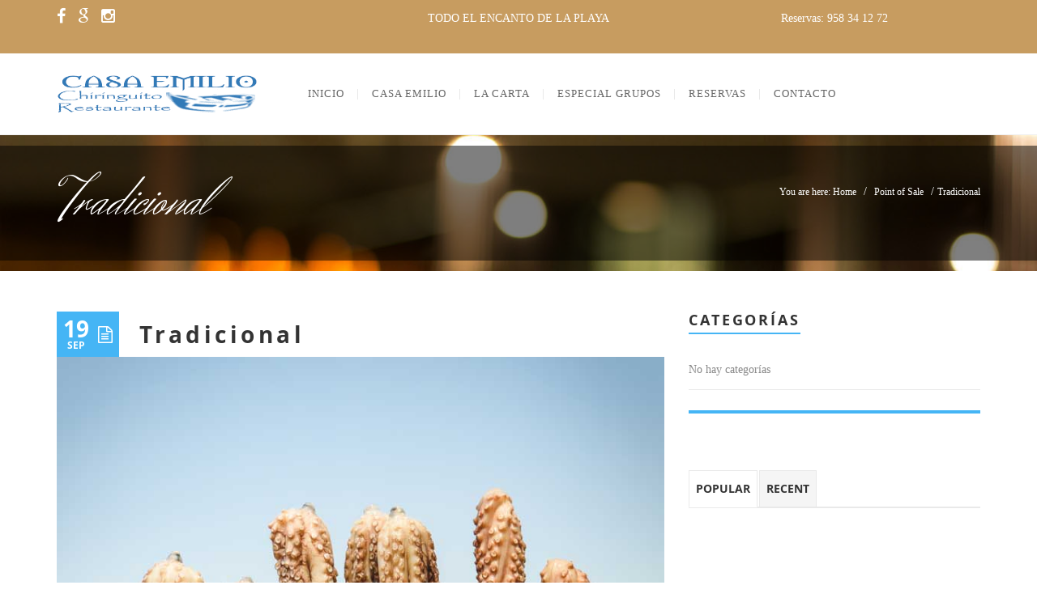

--- FILE ---
content_type: text/html; charset=UTF-8
request_url: https://chiringuitocasaemilio.es/pointofsale/tradicional/
body_size: 30122
content:
<!DOCTYPE html>
<html lang="es">
<head>
	<meta content="IE=edge,chrome=1" http-equiv="X-UA-Compatible">
	<meta http-equiv="Content-Type" content="text/html; charset=utf-8"/>
    <meta name="viewport" content="width=device-width, initial-scale=1.0, minimum-scale=1">
		<style>.esp.vc_separator h4 {
font-size: 18px;
}</style>	<style type="text/css">
    /* =========================================================
        Reset Body
    ========================================================= */
    body.csbody {
        color: #888;
        font-size: 14px;
    }
    #header-top .shopping_cart_dropdown,
    #header-top .shopping_cart_dropdown a {
        color: #888 !important;
    }
            .csbody:not(.home) #primary {
            padding: 0px 0px 0px 0px;
        }
            .csbody a {
        color: #45b5f5;
    }
    .csbody a:hover, .csbody a:focus {
        color: #1e73be;
    }
    .csbody a.read-more-link, .csbody th a {
        color: #1e73be;
    }
    .csbody a.read-more-link:hover, .csbody th a:hover {
        color: #45b5f5 !important;
    }
    .color-primary,
    .fc-toolbar .fc-left button:hover,
    .fc-toolbar .fc-right button:hover {
        color: #45b5f5;
    }
    .cs-introlist .cs-introlist-image:hover .cs-introlist-title h3 {
        background: #45b5f5;
    }
    /* =========================================================
        End Reset Body
    ========================================================= */
    /* =========================================================
        Start Typo
    ========================================================= */
    body h1 {
       font-size: 96px;
       color: #45b5f5;
    }
    body h2 {
       font-size: 32px;
       color: #333333;
    }
    body h3  {
        font-size: 20px;
        color: #333333;
    }
    body h4 {
       font-size: 18px;
       color: #333333;
    }
    body h5 {
       font-size: 12px;
       color: #333333;
    }
    body h6 {
       font-size: 11px;
       color: #333333;
    }
    .page-title{
        color: #fff;
        font-size: 68px;
    }
    .page-title-style .page-title {
        color: ;
    }
    .cs-breadcrumbs, .cs-breadcrumbs a {
        color: #ffffff !important;
    }
    .page-title-style .cs-breadcrumbs, .page-title-style .cs-breadcrumbs a {
        color:  !important;
    }
    .cs-breadcrumbs a:hover, a.woocommerce-product-title:hover {
        color: #45b5f5; !important;
    }
    .title-unblemished h3:before {
        background: #333333;
    }
    /* =========================================================
        End Typo
    ========================================================= */
    /* =========================================================
        Start Header
    ========================================================= */
    /* Header Color Option */
    #header-top {
        background: #c79c60 !important;
        color: #fff !important;
    }
    #header-top a {
        color: #fff !important;
    }
    #header-top a:hover {
        color: #fff !important;
    }
    #header-sticky, #sticky-nav-wrap .main-menu > li.menu-item-has-children > a:after {
        background-color: rgba(255, 255, 255, 1);
    }
    .sticky-header.fixed .cshero-logo img,
    .csbody #cs-header-custom-bottom.fixed-top .cs-logo img {
        height: 55px !important;
    }
    /*** Logo ***/
    .header-wrapper .logo a {
        padding: 22px 0;
    }
    #cshero-header .logo a img {
        max-height: 55px;
    }
    .menu-pages .menu > ul > li > a {
        line-height: 100px;
    }
    #cs-header-custom-bottom {
        height: 100px;
    }
    /*** End logo ***/
    /*** Start Main Menu ***/

        .main-menu > li:not(.menu-item-has-children):hover > a:before,
    .menu-pages .menu > ul > li:hover > a:before,
    .main-menu > li.current-menu-item > a:before,
    .main-menu > li.current-menu-parent > a:before,
    .main-menu > li.current_page_item > a:before,
    .main-menu > li.current-menu-ancestor > a:before
     {
        border-color: transparent transparent #45b5f5;
        bottom: 31px;
    }
    .main-menu > li.menu-item-has-children:hover > a:before {
        border-color: #45b5f5 transparent transparent;
        bottom: 31px;
    }
    .main-menu > li:not(.menu-item-has-children):hover > a:after,
    .menu-pages .menu > ul > li >:hover a:after,
    .main-menu > li.current-menu-item > a:after,
    .main-menu > li.current-menu-parent > a:after,
    .main-menu > li.current_page_item > a:after,
    .main-menu > li.current-menu-ancestor > a:after {
        background: #45b5f5;
        bottom: 29px;
    }
    .main-menu > li.current-menu-item.menu-item-has-children > a:after,
    .main-menu > li.current-menu-parent.menu-item-has-children > a:after {
        background: #45b5f5 !important;
        bottom: 29px;
    }
            #sticky-nav-wrap .main-menu > li:not(.menu-item-has-children):hover > a:before,
    #sticky-nav-wrap .main-menu > li.current-menu-item > a:before,
    #sticky-nav-wrap .main-menu > li.current-menu-parent > a:before,
    #sticky-nav-wrap .main-menu > li.current-menu-ancestor > a:before,
    #sticky-nav-wrap .main-menu > li.current_page_item > a:before,
    #cs-header-custom-bottom.fixed-top .main-menu > li:not(.menu-item-has-children):hover > a:before,
    #cs-header-custom-bottom.fixed-top .main-menu > li.current-menu-item > a:before,
    #cs-header-custom-bottom.fixed-top .main-menu > li.current-menu-parent > a:before,
    #cs-header-custom-bottom.fixed-top .main-menu > li.current_page_item > a:before,
    #cs-header-custom-bottom.fixed-top .main-menu > li.current-menu-ancestor > a:before {
        border-color: transparent transparent #45b5f5;
        bottom: 8.5px;
    }
    #sticky-nav-wrap .main-menu > li.menu-item-has-children:hover > a:before,
    #cs-header-custom-bottom.fixed-top .main-menu > li.menu-item-has-children:hover > a:before {
        border-color: #45b5f5 transparent transparent;
        bottom: 8.5px;
    }
    #sticky-nav-wrap .main-menu > li:not(.menu-item-has-children):hover > a:after,
    #sticky-nav-wrap .main-menu > li.current-menu-item > a:after,
    #sticky-nav-wrap .main-menu > li.current-menu-parent > a:after,
    #sticky-nav-wrap .main-menu > li.current-menu-ancestor > a:after,
    #sticky-nav-wrap .main-menu > li.current_page_item > a:after,
    #cs-header-custom-bottom.fixed-top .main-menu > li:not(.menu-item-has-children):hover > a:after,
    #cs-header-custom-bottom.fixed-top .main-menu > li.current-menu-item > a:after,
    #cs-header-custom-bottom.fixed-top .main-menu > li.current-menu-parent > a:after,
    #cs-header-custom-bottom.fixed-top .main-menu > li.current-menu-ancestor > a:after,
    #cs-header-custom-bottom.fixed-top .main-menu > li.current_page_item > a:after {
        background: #45b5f5;
        bottom: 6.5px;
        top: inherit;
    }
            .cshero-menu-dropdown > ul > li > a, .header-btn > a {
        text-transform: uppercase;
    }
        .cshero-menu-dropdown > ul > li > a, .header-btn > a,
    .menu-pages .menu > ul > li > a {
        padding: 0 17px !important;
        font-size: 13px;
        letter-spacing:  !important;
    }
    .cshero-menu-dropdown > ul > li.menu-item-has-children:hover,
    .menu-pages .menu > ul > li.menu-item-has-children:hover {
        background: #f5f5f5;
    }
    .cshero-menu-dropdown > ul > li:after,
    .menu-pages .menu > ul > li > a:after {
        height: 13px;
    }

    .btn-navbar.navbar-toggle i:before {
        font-size: 13px;
    }
    .main-menu-left ul ul li a{
        color: #999 !important;
    }
    .main-menu-left ul ul li a:hover{
        color: #999 !important;
    }
        .cshero-menu-dropdown > ul > li.mega-menu-item > ul > li > ul > li ul {
      border-left: 3px solid #45b5f5;
    }
        .main-menu-content, .main-menu > li.menu-item-has-children > a:after,
    .main-menu > li.current_page_item.menu-item-has-children:before,
    .main-menu > li.current-menu-item.menu-item-has-children:before {
        background: #FFFFFF !important;
    }

            ul.main-menu > li > a, #sticky-nav-wrap ul > li > a,
    .menu-pages .menu > ul > li > a,
    .btn-navbar.navbar-toggle i:before, .header-btn > a {
        color: #656565;
    }
    
        .main-menu > li:hover > a,
    .header-btn > a:hover, 
    .menu-pages .menu > ul > li:hover > a,
    .main-menu > li.current-menu-item > a,
    .main-menu > li.current-menu-ancestor > a,
    .main-menu > li.current-menu-parent > a,
    .main-menu > li.current_page_item > a,
    ul.sub-menu > li.current_page_item > a,
    .btn-navbar.navbar-toggle:hover i:before {
        color: #c79c60;
    }
    .main-menu > li.menu-item-has-children > a:hover,
    .menu-pages .menu > ul > li.menu-item-has-children > a:hover,
    .main-menu > li.current-menu-item.menu-item-has-children > a,
    .main-menu > li.current-menu-parent.menu-item-has-children > a,
    .main-menu > li.current_page_item.menu-item-has-children > a {
        border-bottom: none;
    }
    .main-menu > li > a:hover:before,
    .menu-pages .menu > ul > li > a:hover:before,
    .main-menu > li.current-menu-item > a:before,
    .main-menu > li.current-menu-parent > a:before,
    .main-menu > li.current_page_item > a:before {
      border-color: transparent transparent #c79c60;
    }
            .cshero-menu-dropdown > ul > li ul li,
    .cshero-menu-dropdown > ul > li.mega-menu-item > ul {
        background-color: #f5f5f5;
    }
    .cshero-menu-dropdown > ul > li > ul.mega-bg-image,
    .cshero-menu-dropdown > ul > li > ul.mega-bg-image ul {
        background-color: transparent;
    }
            .cshero-menu-dropdown > ul > li > ul li:hover,
    .cshero-menu-dropdown > ul > li.mega-menu-item > ul > li > ul > li ul {
        background-color: #f5f5f5;
    }
    .cshero-menu-dropdown > ul > li > ul.mega-bg-image li:hover {
        /*background-color: transparent;*/
    }
            .cshero-menu-dropdown ul ul li a {
        color: #999;
        font-size: 13px;
    }
            .cshero-menu-dropdown li.nomega-menu-item ul li {
        border-bottom: none;
    }
    .cshero-menu-dropdown li.mega-menu-item ul li {
        /*border-bottom: 1px dashed #eeeeee;*/
        border-bottom: none;
    }
        .cshero-menu-dropdown li.nomega-menu-item ul li a {
        border-bottom: 1px solid #eeeeee;
    }
    .cshero-menu-dropdown > ul > li.mega-menu-item > ul.colimdi > li > a {
        color: #1e73be;
    }
    .cshero-menu-dropdown > ul > li ul li a:before {
      border-color: transparent transparent transparent #c79c60;
    }

    /*** End Main Menu ***/
    /*** Start Main Menu Sticky ***/
    .sticky-header-left .main-menu-left ul ul li a{
        color: #999 !important;
    }
    .sticky-header.fixed .cshero-menu-dropdown > ul > li > a,
    .sticky-header.fixed .menu-pages .menu > ul > li > a,
    .csbody #cs-header-custom-bottom.fixed-top .main-menu > li > a,
    #cs-header-custom-bottom.fixed-top {
        height: 55px;
        line-height: 55px;
    }
    .csbody #cs-header-custom-bottom.fixed-top .cs-logo a {
        line-height: 55px !important;
        padding: 0 !important;
    }
    #sticky-nav-wrap ul > li.current-menu-item > a,
    #sticky-nav-wrap ul > li.current_page_item > a,
    #sticky-nav-wrap ul > li:hover > a {
        color: #c79c60 !important;
    }
    #sticky-nav-wrap ul > li.menu-item-has-children:hover {
        background: #f5f5f5;
    }
    #sticky-nav-wrap ul > li > a {
        color: #656565 ;
    }
    .sticky-menu .cshero-menu-dropdown ul ul li:hover,
    .sticky-menu .cshero-menu-dropdown > ul > li.mega-menu-item > ul > li > ul > li ul {
        background-color: #f5f5f5 !important;
    }
    .sticky-menu .cshero-menu-dropdown li.nomega-menu-item ul li {
        border-bottom: none;
    }
    .sticky-menu .cshero-menu-dropdown ul ul li a {
        color: #999;
    }
    /*** End Main Menu Sticky ***/
    /***** Mega Menu ****/
    .cshero-menu-dropdown > ul > li ul {
        border-bottom: 5px solid #45b5f5;
    }
    #cs-header-custom-bottom.menu-up .cshero-menu-dropdown > ul > li ul {
        border-bottom: none;
        border-top: 5px solid #45b5f5;
    }
    .cs_mega_menu li.mega-menu-item > ul {
        border-bottom: 9px solid #45b5f5;
    }
    #wp-consilium.meny-top .control .cs_close {
        border-bottom: 1px solid #45b5f5;
    }
    /* =========================================================
        End Header
    =========================================================*/

    /* =========================================================
        Start Primary
    =========================================================*/
        .content-area form {
        background-color: #ffffff;
    }
            .content-area form {
        color: #333;
    }
            .content-area form {
        border-color: #d2d2d2;
    }
        /* Content Area */
    .content-area {
        background: #ffffff !important;
        padding: 0px 0px 0px 0px !important;
        margin:  !important;
    }
    /* =========================================================
        End Primary
    =========================================================*/
    /* =========================================================
        Blog Post
    =========================================================*/
    .cs-blog-info, .cs-image-parallax.box-primary .cs-box {
        background: #45b5f5;
    }
    .cs-blog-title h3, .cs-blog-info li a:hover {
        color: #45b5f5;
    }
    .tag-sticky .cs-blog .cs-blog-header .cs-blog-thumbnail:before,
    .sticky .cs-blog .cs-blog-header .cs-blog-thumbnail:before {
        border-color: #45b5f5 transparent transparent #45b5f5;
    }
    .rtl .tag-sticky .cs-blog .cs-blog-header .cs-blog-thumbnail:before,
    .rtl .sticky .cs-blog .cs-blog-header .cs-blog-thumbnail:before {
        border-color: #45b5f5 #45b5f5 transparent transparent;
    }
    .rtl .cs-blog .cs-blog-info li + li {
        border-left: none;
        border-right: 1px solid #1e73be;
    }
    /* =========================================================
        End Blog Post
    =========================================================*/
    /* =========================================================
        Start Title and Module
    =========================================================*/
    .title-preset2 h3 {
        color: #1e73be;
    }
    .title-preset1 h3, .title-style-colorprimary-retro h3,
    .title-style-colorprimary-retro2 h3,
    .single-product #content .related.products > h2  {
        color: #45b5f5 !important;
    }
    /* =========================================================
        End Title Module
    =========================================================*/
    /* ==========================================================================
    Start Sidebar Styles
    ========================================================================== */
    h3.comments-title span, .cs-menuFood .cs-menuFood-header h3.cs-post-title a,
    #primary-sidebar .wg-title .title-line, h3.comment-reply-title span,
    .cs-menuFood.cs-menuFood-images .cs-menuFood-header h3.cs-post-title {
        border-bottom: 2px solid #45b5f5;
    }
    /* ==========================================================================
    End Sidebar Styles
    ========================================================================== */

    /* =========================================================
        Start Page Inner Primary
    =========================================================*/
    article.team, .single-portfolio .cs-portfolio-meta, .cs-pricing .cs-pricing-item h3.cs-pricing-title{
        background: #1e73be;
    }

    /* =========================================================
        End Page Inner Primary
    =========================================================*/
    /**** RGBA ****/
    .cs-portfolio .cs-portfolio-item:hover .cs-portfolio-details,
    .cs-portfolio.cs-portfolio-style3 .cs-mainpage:hover:before {
        background: rgba(69, 181, 245, 0.8);
    }
    .cs-recent-post.style-3 .cs-recent-post-title a {
       background: rgba(30, 115, 190, 0.6);
    }
    .wpb_row.vc_row-fluid.bg-overlay-preset:before {
        background: rgba(30, 115, 190, 0.9);
    }
    /**** End RGBA ****/
    /* =========================================================
        Start Button Style
    =========================================================*/
    .csbody  button, .csbody .button, .csbody .btn,
    .csbody input[type="submit"],
    .csbody #submit,
    .csbody .added_to_cart,
    a.comment-reply-link,
    .csbody.woocommerce #respond input#submit.alt, 
    .csbody.woocommerce a.button.alt, 
    .csbody.woocommerce button.button.alt, 
    .csbody.woocommerce input.button.alt,
    .csbody.woocommerce button,
    .csbody.woocommerce a.wc-forward,
    .csbody.woocommerce .button,
    .csbody.woocommerce .submit,
    .woocommerce-page #wrapper .button,
    .woocommerce-page #wrapper button,
    .woocommerce-page #wrapper input[type="submit"],
    .woocommerce-page #wrapper .button.alt,
    .woocommerce-page #wrapper button.alt,
    .woocommerce-page #wrapper .button.alt.disabled,
    .woocommerce-page #wrapper button.alt.disabled,
    .woocommerce-page #wrapper a.button,
    .woocommerce-page #wrapper #respond input#submit,
    .woocommerce-page #wrapper input.button:disabled,
    .woocommerce-page #wrapper input.button.disabled,
    .woocommerce-page #wrapper input.button[disabled]:disabled,
    .wpb_wrapper .woocommerce .products .product .button {
                    background-color: #c79c60;
                            color: #fff;
                            border-color: #a37b44;
                            border-width: 3px;
                            border-style: solid;
                            border-radius: 5px;
            -webkit-border-radius: 5px;
            -moz-border-radius: 5px;
            -ms-border-radius: 5px;
            -o-border-radius: 5px;
                            border-top: none!important;
                            border-left: none!important;
                                    border-right: none!important;
                                    padding: 12px 14px 9px 14px;
                            font-size: 13px;
                    }
    .csbody .btn:hover,
    .csbody .btn:focus,
    .csbody .button:hover,
    .csbody button:hover,
    .csbody .button:focus,
    .csbody button:focus,
    .csbody input[type="submit"]:hover,
    .csbody input[type="submit"]:focus,
    .csbody #submit:hover,
    .csbody #submit:focus,
    .csbody .added_to_cart:hover,
    .csbody .added_to_cart:focus,
    a.comment-reply-link:hover,
    a.comment-reply-link:focus,
    .csbody.woocommerce button:hover,
    .csbody.woocommerce .button:hover,
    .csbody.woocommerce #respond input#submit.alt:hover,
    .csbody.woocommerce a.button.alt:hover,
    .csbody.woocommerce button.button.alt:hover,
    .csbody.woocommerce input.button.alt:hover,
    .csbody.woocommerce a.wc-forward:hover,
    .csbody.woocommerce .submit:hover,
    .woocommerce-page #wrapper button:hover,
    .woocommerce-page #wrapper input[type="submit"]:hover,
    .woocommerce-page #wrapper .button.alt:hover,
    .woocommerce-page #wrapper button.alt:hover,
    .woocommerce-page #wrapper .button.alt.disabled,
    .woocommerce-page #wrapper button.alt.disabled,
    .woocommerce-page #wrapper a.button:hover,
    .woocommerce-page #wrapper #respond input#submit:hover,
    .woocommerce-page #wrapper input.button:disabled:hover,
    .woocommerce-page #wrapper input.button.disabled:hover,
    .woocommerce-page #wrapper input.button[disabled]:disabled:hover,
    .wpb_wrapper .woocommerce .products .product .button {
                    background-color: #a37b44;
                            color: #fff;
                            border-color: #a37b44;
            }
    .csbody .btn.btn-readmore {
                    border-left: 3px solid #a37b44 !important;
                border-bottom: none;
    }
    .csbody .btn.btn-readmore:hover {
        background: #c79c60;
    }
    .csbody .btn.btn-default {
        border-color: #a37b44;
    }
    .csbody .btn.btn-default-alt {
        background: transparent;
        border: 2px solid #a37b44 !important;
        color: #a37b44;
    }
    .csbody .btn.btn-default-alt:hover,
    .csbody .btn.btn-default-alt:focus {
        color: #a37b44;
        background: rgba(163, 123, 68, 0.3);
    }
    .csbody .btn.btn-primary {
        border-color: #a37b44;
        background: #c79c60;
        color: #fff;
    }
    .csbody .btn.btn-primary:hover,
    .csbody .btn.btn-primary:focus {
        border-color: #a37b44;
        background: #a37b44;
        color: #fff;
    }
    .csbody .btn-primary-alt, .csbody input[type="submit"].btn-primary-alt {
        background: transparent;
        border: 2px solid #a37b44 !important;
        color: #a37b44;
    }
    .csbody .btn-primary-alt:hover,
    .csbody .btn-primary-alt:focus,
    .csbody .btn-primary-alt-style2:hover,
    .csbody .btn-primary-alt-style2:focus {
        color: #a37b44!important;
        background: rgba(163, 123, 68, 0.3)!important;
    }
    .csbody .btn.btn-trans:hover,
    .csbody .btn.btn-trans:focus {
        background: rgba(199, 156, 96, 0.3);
    }
    .csbody .btn.btn-trans:hover,
    .csbody .btn.btn-trans:focus,
    .csbody .cs-latest-twitter .bx-controls-direction a:hover {
        background: #c79c60;
    }
    /* =========================================================
        End Button Style
    =========================================================*/
    /* =========================================================
        Start Short Code
    =========================================================*/
    /*** High light ***/
    .cs-highlight-style-1 {
         background: #45b5f5;
    }
    .cs-highlight-style-2 {
        background: #1e73be;
    }
    /**** Drop Caps ****/
    .cs-carousel-post-read-more a,
    .readmore.main-color {
        color: #1e73be !important;
    }
    .readmore.main-color:hover {
        color: #45b5f5 !important;
    }
    /* ==========================================================================
      Start Comment
    ========================================================================== */
    #comments .comment-list .comment-meta a,
    .cs-navigation .page-numbers {
        color: #888;
    }
    .widget_categories ul li.cat-item a,
    .widget_nav_menu ul li a,
    .widget_meta ul li a,
    .widget_archive ul li a,
    .widget_meta ul li a,
    .widget_calendar #wp-calendar tbody td a,
    .widget_pages ul li a,
    .cs-recent-post-v1 ul li a, 
    .widget_recent_comments ul li a, 
    .primary-sidebar .widget_recent_entries ul li a {
        color: #888;
    }
    .widget_calendar #wp-calendar tbody td:hover,
    .widget_meta ul li a:hover,
    .widget_categories ul li a:hover,
    .cs-recent-post-v1 ul li a:hover, 
    .widget_recent_comments ul li a:hover, 
    .primary-sidebar .widget_recent_entries ul li a:hover {
        color: #45b5f5;
    }
    .widget_calendar #wp-calendar tbody td.pad {
        background: transparent;
    }
    /** update category woo **/
    /* ==========================================================================
      End Comment
    ========================================================================== */
    /* ==========================================================================
      Block Quotes
    ========================================================================== */
    blockquote {
        border-left: 3px solid #45b5f5 !important;
    }
    .rtl blockquote {
        border-left: none;
        border-right: 3px solid #45b5f5;
    }
    .cs-quote-style-1:before, .cs-quote-style-3:before,
    .cs-quote-style-1:after, .cs-quote-style-3:after {
        color: #45b5f5;
    }
    .cs-quote-style-3, .cs-quote-style-2 {
        border-left: 10px solid #45b5f5;
    }
    .rtl .cs-quote-style-3, .rtl .cs-quote-style-2 {
        border-left: none;
        border-right: 10px solid #45b5f5;
    }
    /* =========================================================
        End Short Code
    =========================================================*/

    /*Start All Style Widget WP*/
    .tagcloud a:hover {
        background: #45b5f5;;
    }
    .primary-sidebar [class*="widget_"],
    .primary-sidebar [class^="widget_"],
    .primary-sidebar .widget {
        border-bottom: 4px solid #45b5f5;
     }
    /*End All Style Widget WP*/

    .cs-blog-header h3.cs-blog-title a:hover, .cs-blog .cs-blog-info li,
    .cs-team-content .cs-team-social a:hover i, .connect-width li a:hover i,
    a.twitter_time, .cs-latest-twitter .cs-desc a,
    .title-preset2 h3.ww-title, .title-preset2 h3.cs-title {
        color: #1e73be !important;
    }
    .cs-carousel-style-3 .cs-carousel-post-icon:hover:before {
        background: #1e73be !important;
    }
    /* =========================================================
        Start Reset Input
    =========================================================*/
    input[type='text']:active,
    input[type='text']:focus,
    input[type="password"]:active,
    input[type="password"]:focus,
    input[type="datetime"]:active,
    input[type="datetime"]:focus,
    input[type="datetime-local"]:active,
    input[type="datetime-local"]:focus,
    input[type="date"]:active,
    input[type="date"]:focus,
    input[type="month"]:active,
    input[type="month"]:focus,
    input[type="time"]:active,
    input[type="time"]:focus,
    input[type="week"]:active,
    input[type="week"]:focus,
    input[type="number"]:active,
    input[type="number"]:focus,
    input[type="email"]:active,
    input[type="email"]:focus,
    input[type="url"]:active,
    input[type="url"]:focus,
    input[type="search"]:active,
    input[type="search"]:focus,
    input[type="tel"]:active,
    input[type="tel"]:focus,
    input[type="color"]:active,
    input[type="color"]:focus,
    textarea:focus {
        border: 1px solid #45b5f5 !important;
    }
    .navbar-toggle, .cs-team .cs-team-featured-img:hover .circle-border {
        border: 1px solid #1e73be !important;
    }
    .wpb_tabs li.ui-tabs-active a.ui-tabs-anchor {
        border: 1px solid #45b5f5 !important;
    }
    .tagcloud a:hover,
    .post .cs-post-meta, .post .cs-post-header .date-type .date-box,
    .cs-carousel-container .cs-carousel-header .cs-carousel-post-date,
    .cs-carousel-style-2 .cs-carousel-post-icon,
    .cs-carousel-style-2.cs-carousel-style-3 .cs-carousel-post-icon:before, .bg-preset,
    .cs-carousel .carousel-control, .box-2, #cs_portfolio_filters ul li:hover a,
    #cs_portfolio_filters ul li.active a, .gallery-filters a:hover, .gallery-filters a.active,
    ul.cs_list_circle li:before, ul.cs_list_circleNumber li:before,
    .cs-pricing .cs-pricing-item .cs-pricing-button:hover a,
    .cs-blog .mejs-controls .mejs-time-rail .mejs-time-current, ins,
    .cs-blog .mejs-controls .mejs-horizontal-volume-slider .mejs-horizontal-volume-current,
    .cs-navigation .page-numbers:hover, .cs-navigation .page-numbers.current,
   .cs-portfolio.cs-portfolio-style2 .cs-portfolio-header:hover .cs-portfolio-meta,
    .cs-recent-post.style-3 .cs-title, .title-line-bottom .wpb_wrapper > h3:before,
    .cs-carousel-events-date, .cs-carousel-style-3 .cs-carousel-post-icon:before,
    .cs-latestEvents .cs-eventHeader:before, .cs-transformEvents .cs-eventHeader:before,
    .cs-latestEvents .cs-eventHeader:after, .cs-transformEvents .cs-eventHeader:after,
    .cs-latestEvents .cs-eventHeader, .cs-transformEvents .cs-eventHeader,
    input[type="radio"] + span:after, .cs-blog .date-box,
    .csbody .xdsoft_datetimepicker .xdsoft_calendar td:hover,
    .csbody .xdsoft_datetimepicker .xdsoft_timepicker .xdsoft_time_box > div > div:hover,
    .modal-header .close span:hover,
    .xdsoft_datetimepicker .xdsoft_calendar td.xdsoft_default, .xdsoft_datetimepicker .xdsoft_calendar td.xdsoft_current,
    .xdsoft_datetimepicker .xdsoft_timepicker .xdsoft_time_box > div > div.xdsoft_current, .cs-contact-social li:hover i  {
        background: #45b5f5 !important;
    }
    .cs-transformEvents:hover .cs-eventHeader:before,
    .cs-transformEvents:hover .cs-eventHeader:after,
    .cs-transformEvents:hover .cs-eventHeader {
        background: #1e73be !important;
    }
    .cs-blog .mejs-controls .mejs-time-rail .mejs-time-loaded,
    .cs-blog .mejs-controls .mejs-time-rail .mejs-time-total,
    .cs-blog .mejs-controls .mejs-horizontal-volume-slider .mejs-horizontal-volume-total {
        background: #1e73be;
    }
    .sh-list-comment .post-holder a:hover,
    .post .cs-post-header .cs-post-title a:hover,
    .cs-breadcrumbs ul.breadcrumbs li a:hover,
    .logo-text strong:nth-child(1),
    #cs_portfolio_filters ul li.active a,
    .cs-carousel-body .cs-carousel-post-title h2.entry-title a:hover,
    .cs-carousel-post .cs-nav a:hover i:before,
    .cs-carousel-events .cs-nav a:hover i:before,
    .cs-carousel-container .cs-carousel-details a i,
    #footer-bottom ul.menu li a:hover, #footer-bottom ul.obtheme_mega_menu li a:hover,
    ul.cs_list_number li:before,
    .back-to-demo a:hover, .back-to-demo a:focus,
    .cs-portfolio-item .cs-portfolio-details .cs-portfolio-meta h3, .cs-portfolio-item .cs-portfolio-list-details li a:hover,
    .single-portfolio .cs-portfolio-item h5.title-pt, .cs-nav ul li:hover i,
    .tools-menu i, .back-to-demo i, .tools-menu:hover, .back-to-demo:hover
    .header-v7 #header-top h3.wg-title, .cs-eventCount-content #event_countdown span:nth-child(1),
    input[type="checkbox"] + span:after, .cs-blog .cs-blog-quote .icon-left:before,
    .cs-blog .cs-blog-quote .icon-right:after, .cs-menuFood.cs-menuFood-images.layout2 .price-food span  {
        color: #45b5f5 !important;
    }
    .single-portfolio .cs-portfolio-item .cs-portfolio-list-details li h5,
    h1.entry-title, h3.wg-title, .cs-title,
    .comment-body .fn, span.star, span.Selectoptions:after,
    .cs-blog-media .carousel-control.left:hover,
    .cs-blog-media .carousel-control.right:hover,
    .single-team .cs-item-team .cs-team-social li:hover a,
    blockquote > p:before, blockquote > p:after,
    .meny-top .meny-sidebar .cs_close:before,
    .meny-top .meny-sidebar .cs_close:hover:after,
    .cs-carousel-event-style1 .cs-event-meta .cs-event-time i,
    .cs-carousel-style-3 .cs-carousel-header-feature h3,
    .cs-blog .cs-blog-header .cs-blog-title a:hover,
    .cs-menuFood .cs-menuFood-header h3.cs-post-title a:hover, .color-primary,
    .rev_slider .tp-leftarrow.custom:before,
    #wrapper .woocommerce .woocommerce-info:before, #wrapper .woocommerce-page .woocommerce-info:before,
    .rev_slider .tp-rightarrow.custom:before, .header-wrapper .header-v3 .cshero-dropdown > li:hover > a, .header-wrapper .header-v3 .cshero-dropdown > li.current-menu-item > a, .header-wrapper .header-v3 .cshero-dropdown > li.current-menu-parent > a {
        color: #45b5f5;
    }
    .cs-blog .mejs-container .mejs-controls .mejs-time span,
    .cs-navigation .prev.page-numbers:before,
    .cs-navigation .next.page-numbers:after,
    .tweets-container ul li:before,
    .cs-team .cs-title,
    .cs-team.cs-team-style-1 .cs-team-title a {
        color: #1e73be;
    }
    .cs-testimonial .cs-testimonial-header h3.cs-title {
        color: #1e73be !important;
    }
    #primary .woocommerce-message, .woocommerce-page .woocommerce-message, #primary .woocommerce-info, .woocommerce-page .woocommerce-info {
        border-color: #45b5f5 !important;
    }
    /* =========================================================
        Start Reset Input
    =========================================================*/
    /* ==========================================================================
    Start carousel latest work style1
    ========================================================================== */
    .title-line .ww-title .line, .title-line .wg-title span,
    .cs-carousel-post h3.cs-title span.line,
    .cs-carousel-portfolio h3.cs-title span.line,
    .cs-title .line {
        -webkit-box-shadow: 0 1px 0 #45b5f5;
           -moz-box-shadow: 0 1px 0 #45b5f5;
            -ms-box-shadow: 0 1px 0 #45b5f5;
             -o-box-shadow: 0 1px 0 #45b5f5;
                box-shadow: 0 1px 0 #45b5f5;
    }
    .cs-carousel-post .cs-carousel-header:hover:before,
    .cs-carousel-portfolio .cs-carousel-header:hover:before {
        background: rgba(69, 181, 245, 0.7);
    }
    .cs-carousel-post .cs-carousel-body h3.cs-carousel-title a,
    .cs-carousel-post.cs-carousel-post-default2 h3.cs-carousel-title a,
    .cs-carousel-post .cs-header .cs-title,
    .cs-carousel-portfolio .cs-carousel-body h3.cs-carousel-title a,
    .cs-carousel-portfolio.cs-carousel-post-default2 h3.cs-carousel-title a,
    .cs-carousel-portfolio .cs-header .cs-title, .search .page-header .page-title,
    .error404 .page-header .page-title {
        color: #1e73be;
    }
    .cs-carousel-post.cs-carousel-post-default2.cs-style-retro h3.cs-carousel-title a,
    .tp-leftarrow .tp-arr-allwrapper:before, .tp-rightarrow .tp-arr-allwrapper:before,
    .sub-menu {
        color: #45b5f5;
    }
    ul.product-categories li a:hover {
        color: #45b5f5;
    }
    /* ==========================================================================
    End carousel latest work style1
    ========================================================================== */
    /* =========================================================
      Portfolio Details
    =========================================================*/
    .single-portfolio .cs-portfolio-item .cs-portfolio-details .cs-portfolio-meta ul.cs-social i:hover,
    .cs-social li a:hover i,  {
        color: #1e73be;
    }
    /* =========================================================
      Menu Food
    =========================================================*/

    /* =========================================================
        Start Footer
    =========================================================*/
    #footer-top {
        background-color: #f5f5f5;
        color: #999999;
    }
    #footer-top h3.wg-title {
        color: #333333 !important;
    }
    #footer-top a {
        color: #999999 !important;
    }
    #footer-top a:hover {
        color: #c79c60 !important;
    }

    #footer-bottom {
        background-color: #222222;
        color: #888888;
    }
    #footer-bottom h3.wg-title {
        color:  !important;
    }
    #footer-bottom a {
        color: #888888 !important;
    }
    #footer-bottom a:hover {
        color: #c79c60 !important;
    }

        #footer-top {
        padding: 40px 0px;
        margin: 0px;
    }
            #footer-bottom {
        padding: 14px 0;
        margin: 0;
    }
        /* =========================================================
        End Footer Top
    =========================================================*/

    /* ==========================================================================
      Start Carousel For NUVO
    ========================================================================== */
    .cs-carousel-container .cs-carousel-details .cs-zoom-images a,
    .cs-carousel-container .cs-carousel-details .cs-read-more a {
        border: 1px solid #45b5f5;
    }
    .cs-carousel-container .cs-carousel-details .cs-zoom-images a:hover,
    .cs-carousel-container .cs-carousel-details .cs-read-more a:hover {
        background: #45b5f5;
    }
    .cs-menuFood-footer .feature-icon span {
        border-color: transparent transparent #45b5f5 #45b5f5;
    }
    .rtl .cs-menuFood-footer .feature-icon span {
        border-color: transparent #45b5f5 #45b5f5 transparent;
    }
    #header-top .shopping_cart_dropdown {
        border-bottom: 5px solid #45b5f5;
    }
    .widget_price_filter .price_slider_wrapper .button {
        border: 2px solid #45b5f5 !important;
        color: #45b5f5 !important;
    }
    .widget_price_filter .price_slider_wrapper .button:hover {
        background: rgba(69, 181, 245, 0.3) !important;
    }
    .woocommerce .widget_price_filter .ui-slider .ui-slider-handle,
    .woocommerce-page .widget_price_filter .ui-slider .ui-slider-handle,
    .woocommerce .widget_price_filter .ui-slider .ui-slider-range,
    .woocommerce-page .widget_price_filter .ui-slider .ui-slider-range,
    .cs-shopcarousel-style-1-shop .add_to_cart_button:hover {
        background: #45b5f5 !important;
    }
    /* ==========================================================================
      End Carousel For NUVO
    ========================================================================== */
    .csbody .picker__day--today::before {
        border-top: 0.5em solid #45b5f5;
    }
    .csbody .picker__day--selected, .picker__day--selected:hover, 
    .csbody .picker--focused .picker__day--selected {
        background: #45b5f5 !important;
    }
    .csbody .picker__day--highlighted {
        border-color: #45b5f5;
    }
    .csbody .picker__day--infocus:hover, .csbody .picker__day--outfocus:hover {
        background: rgba(69, 181, 245, 0.8) !important;
    }
</style>
<!--End Preset -->	<meta name='robots' content='index, follow, max-image-preview:large, max-snippet:-1, max-video-preview:-1' />

	<!-- This site is optimized with the Yoast SEO Premium plugin v16.2 (Yoast SEO v19.10) - https://yoast.com/wordpress/plugins/seo/ -->
	<title>Tradicional | Restaurante Chiriniguito Casa Emilio</title><link rel="stylesheet" href="https://fonts.googleapis.com/css?family=Open%20Sans%3A300%2C400%2C600%2C700%2C800%7CRaleway%3A100%2C200%2C300%2C400%2C500%2C600%2C700%2C800%2C900%7CDroid%20Serif%3A400%2C700&#038;display=swap" /><link rel="stylesheet" href="https://chiringuitocasaemilio.es/wp-content/cache/min/1/2e6081cd437419f44accffadd35322ee.css" media="all" data-minify="1" />
	<link rel="canonical" href="https://chiringuitocasaemilio.es/pointofsale/tradicional/" />
	<meta property="og:locale" content="es_ES" />
	<meta property="og:type" content="article" />
	<meta property="og:title" content="Tradicional | Restaurante Chiriniguito Casa Emilio" />
	<meta property="og:url" content="https://chiringuitocasaemilio.es/pointofsale/tradicional/" />
	<meta property="og:site_name" content="Restaurante Chiriniguito Casa Emilio" />
	<meta property="article:publisher" content="https://www.facebook.com/RestauranteChiringuitoCasaEmilio/" />
	<meta property="article:modified_time" content="2019-01-03T15:49:48+00:00" />
	<meta property="og:image" content="https://chiringuitocasaemilio.es/wp-content/uploads/2014/09/cocina-restaurante-casa-emilio.jpg" />
	<meta property="og:image:width" content="800" />
	<meta property="og:image:height" content="1204" />
	<meta property="og:image:type" content="image/jpeg" />
	<meta name="twitter:label1" content="Tiempo de lectura" />
	<meta name="twitter:data1" content="1 minuto" />
	<script type="application/ld+json" class="yoast-schema-graph">{"@context":"https://schema.org","@graph":[{"@type":["Article","NewsArticle"],"@id":"https://chiringuitocasaemilio.es/pointofsale/tradicional/#article","isPartOf":{"@id":"https://chiringuitocasaemilio.es/pointofsale/tradicional/"},"author":{"name":"CASA EMILIO","@id":"https://chiringuitocasaemilio.es/#/schema/person/a2ca25a315e9fbc9dd196d83dfb5773c"},"headline":"Tradicional","datePublished":"2018-09-19T05:44:58+00:00","dateModified":"2019-01-03T15:49:48+00:00","mainEntityOfPage":{"@id":"https://chiringuitocasaemilio.es/pointofsale/tradicional/"},"wordCount":196,"publisher":{"@id":"https://chiringuitocasaemilio.es/#organization"},"image":{"@id":"https://chiringuitocasaemilio.es/pointofsale/tradicional/#primaryimage"},"thumbnailUrl":"https://chiringuitocasaemilio.es/wp-content/uploads/2014/09/cocina-restaurante-casa-emilio.jpg","inLanguage":"es","copyrightYear":"2018","copyrightHolder":{"@id":"https://chiringuitocasaemilio.es/#organization"}},{"@type":"WebPage","@id":"https://chiringuitocasaemilio.es/pointofsale/tradicional/","url":"https://chiringuitocasaemilio.es/pointofsale/tradicional/","name":"Tradicional | Restaurante Chiriniguito Casa Emilio","isPartOf":{"@id":"https://chiringuitocasaemilio.es/#website"},"primaryImageOfPage":{"@id":"https://chiringuitocasaemilio.es/pointofsale/tradicional/#primaryimage"},"image":{"@id":"https://chiringuitocasaemilio.es/pointofsale/tradicional/#primaryimage"},"thumbnailUrl":"https://chiringuitocasaemilio.es/wp-content/uploads/2014/09/cocina-restaurante-casa-emilio.jpg","datePublished":"2018-09-19T05:44:58+00:00","dateModified":"2019-01-03T15:49:48+00:00","breadcrumb":{"@id":"https://chiringuitocasaemilio.es/pointofsale/tradicional/#breadcrumb"},"inLanguage":"es","potentialAction":[{"@type":"ReadAction","target":["https://chiringuitocasaemilio.es/pointofsale/tradicional/"]}]},{"@type":"ImageObject","inLanguage":"es","@id":"https://chiringuitocasaemilio.es/pointofsale/tradicional/#primaryimage","url":"https://chiringuitocasaemilio.es/wp-content/uploads/2014/09/cocina-restaurante-casa-emilio.jpg","contentUrl":"https://chiringuitocasaemilio.es/wp-content/uploads/2014/09/cocina-restaurante-casa-emilio.jpg","width":800,"height":1204,"caption":"Cocina Restaurante Casa Emilio"},{"@type":"BreadcrumbList","@id":"https://chiringuitocasaemilio.es/pointofsale/tradicional/#breadcrumb","itemListElement":[{"@type":"ListItem","position":1,"name":"Portada","item":"https://chiringuitocasaemilio.es/"},{"@type":"ListItem","position":2,"name":"Point of Sale","item":"https://chiringuitocasaemilio.es/pointofsale/"},{"@type":"ListItem","position":3,"name":"Tradicional"}]},{"@type":"WebSite","@id":"https://chiringuitocasaemilio.es/#website","url":"https://chiringuitocasaemilio.es/","name":"Restaurante Chiriniguito Casa Emilio","description":"Cocina mediterránea y muy marinera","publisher":{"@id":"https://chiringuitocasaemilio.es/#organization"},"potentialAction":[{"@type":"SearchAction","target":{"@type":"EntryPoint","urlTemplate":"https://chiringuitocasaemilio.es/?s={search_term_string}"},"query-input":"required name=search_term_string"}],"inLanguage":"es"},{"@type":["Organization","Place","Restaurant"],"@id":"https://chiringuitocasaemilio.es/#organization","name":"Restaurante Chiringuito Casa Emilio","url":"https://chiringuitocasaemilio.es/","logo":{"@id":"https://chiringuitocasaemilio.es/pointofsale/tradicional/#local-main-organization-logo"},"image":{"@id":"https://chiringuitocasaemilio.es/pointofsale/tradicional/#local-main-organization-logo"},"sameAs":["https://www.instagram.com/restauarantecasaemilio/","https://www.facebook.com/RestauranteChiringuitoCasaEmilio/"],"address":{"@id":"https://chiringuitocasaemilio.es/pointofsale/tradicional/#local-main-place-address"},"geo":{"@type":"GeoCoordinates","latitude":"36.7311785","longitude":"-3.5868652"},"telephone":["648 94 35 90","+34 958 34 12 72"],"openingHoursSpecification":[{"@type":"OpeningHoursSpecification","dayOfWeek":["Monday","Tuesday","Wednesday","Thursday","Friday","Saturday","Sunday"],"opens":"13:00","closes":"23:00"}],"email":"emilio@chiringuitocasaemilio.es","priceRange":"$$"},{"@type":"Person","@id":"https://chiringuitocasaemilio.es/#/schema/person/a2ca25a315e9fbc9dd196d83dfb5773c","name":"CASA EMILIO","image":{"@type":"ImageObject","inLanguage":"es","@id":"https://chiringuitocasaemilio.es/#/schema/person/image/","url":"https://secure.gravatar.com/avatar/6373ef80a1fa7893633695fdd0afb933?s=96&d=mm&r=g","contentUrl":"https://secure.gravatar.com/avatar/6373ef80a1fa7893633695fdd0afb933?s=96&d=mm&r=g","caption":"CASA EMILIO"},"url":"https://chiringuitocasaemilio.es/author/admin/"},{"@type":"PostalAddress","@id":"https://chiringuitocasaemilio.es/pointofsale/tradicional/#local-main-place-address","streetAddress":"5, Calle Paseo Marítimo","addressLocality":"Salobreña","postalCode":"18680","addressRegion":"Granada","addressCountry":"ES"},{"@type":"ImageObject","inLanguage":"es","@id":"https://chiringuitocasaemilio.es/pointofsale/tradicional/#local-main-organization-logo","url":"https://chiringuitocasaemilio.es/wp-content/uploads/2018/09/logo.png","contentUrl":"https://chiringuitocasaemilio.es/wp-content/uploads/2018/09/logo.png","width":331,"height":299,"caption":"Restaurante Chiringuito Casa Emilio"}]}</script>
	<meta name="geo.placename" content="Salobreña" />
	<meta name="geo.position" content="36.7311785;-3.5868652" />
	<meta name="geo.region" content="España" />
	<!-- / Yoast SEO Premium plugin. -->


<link rel='dns-prefetch' href='//fonts.googleapis.com' />
<link href='https://fonts.gstatic.com' crossorigin rel='preconnect' />
<link rel="alternate" type="application/rss+xml" title="Restaurante Chiriniguito Casa Emilio &raquo; Feed" href="https://chiringuitocasaemilio.es/feed/" />
<link rel="alternate" type="application/rss+xml" title="Restaurante Chiriniguito Casa Emilio &raquo; Feed de los comentarios" href="https://chiringuitocasaemilio.es/comments/feed/" />
<style id='wp-emoji-styles-inline-css' type='text/css'>

	img.wp-smiley, img.emoji {
		display: inline !important;
		border: none !important;
		box-shadow: none !important;
		height: 1em !important;
		width: 1em !important;
		margin: 0 0.07em !important;
		vertical-align: -0.1em !important;
		background: none !important;
		padding: 0 !important;
	}
</style>

<style id='classic-theme-styles-inline-css' type='text/css'>
/*! This file is auto-generated */
.wp-block-button__link{color:#fff;background-color:#32373c;border-radius:9999px;box-shadow:none;text-decoration:none;padding:calc(.667em + 2px) calc(1.333em + 2px);font-size:1.125em}.wp-block-file__button{background:#32373c;color:#fff;text-decoration:none}
</style>
<style id='global-styles-inline-css' type='text/css'>
body{--wp--preset--color--black: #000000;--wp--preset--color--cyan-bluish-gray: #abb8c3;--wp--preset--color--white: #ffffff;--wp--preset--color--pale-pink: #f78da7;--wp--preset--color--vivid-red: #cf2e2e;--wp--preset--color--luminous-vivid-orange: #ff6900;--wp--preset--color--luminous-vivid-amber: #fcb900;--wp--preset--color--light-green-cyan: #7bdcb5;--wp--preset--color--vivid-green-cyan: #00d084;--wp--preset--color--pale-cyan-blue: #8ed1fc;--wp--preset--color--vivid-cyan-blue: #0693e3;--wp--preset--color--vivid-purple: #9b51e0;--wp--preset--gradient--vivid-cyan-blue-to-vivid-purple: linear-gradient(135deg,rgba(6,147,227,1) 0%,rgb(155,81,224) 100%);--wp--preset--gradient--light-green-cyan-to-vivid-green-cyan: linear-gradient(135deg,rgb(122,220,180) 0%,rgb(0,208,130) 100%);--wp--preset--gradient--luminous-vivid-amber-to-luminous-vivid-orange: linear-gradient(135deg,rgba(252,185,0,1) 0%,rgba(255,105,0,1) 100%);--wp--preset--gradient--luminous-vivid-orange-to-vivid-red: linear-gradient(135deg,rgba(255,105,0,1) 0%,rgb(207,46,46) 100%);--wp--preset--gradient--very-light-gray-to-cyan-bluish-gray: linear-gradient(135deg,rgb(238,238,238) 0%,rgb(169,184,195) 100%);--wp--preset--gradient--cool-to-warm-spectrum: linear-gradient(135deg,rgb(74,234,220) 0%,rgb(151,120,209) 20%,rgb(207,42,186) 40%,rgb(238,44,130) 60%,rgb(251,105,98) 80%,rgb(254,248,76) 100%);--wp--preset--gradient--blush-light-purple: linear-gradient(135deg,rgb(255,206,236) 0%,rgb(152,150,240) 100%);--wp--preset--gradient--blush-bordeaux: linear-gradient(135deg,rgb(254,205,165) 0%,rgb(254,45,45) 50%,rgb(107,0,62) 100%);--wp--preset--gradient--luminous-dusk: linear-gradient(135deg,rgb(255,203,112) 0%,rgb(199,81,192) 50%,rgb(65,88,208) 100%);--wp--preset--gradient--pale-ocean: linear-gradient(135deg,rgb(255,245,203) 0%,rgb(182,227,212) 50%,rgb(51,167,181) 100%);--wp--preset--gradient--electric-grass: linear-gradient(135deg,rgb(202,248,128) 0%,rgb(113,206,126) 100%);--wp--preset--gradient--midnight: linear-gradient(135deg,rgb(2,3,129) 0%,rgb(40,116,252) 100%);--wp--preset--font-size--small: 13px;--wp--preset--font-size--medium: 20px;--wp--preset--font-size--large: 36px;--wp--preset--font-size--x-large: 42px;--wp--preset--spacing--20: 0.44rem;--wp--preset--spacing--30: 0.67rem;--wp--preset--spacing--40: 1rem;--wp--preset--spacing--50: 1.5rem;--wp--preset--spacing--60: 2.25rem;--wp--preset--spacing--70: 3.38rem;--wp--preset--spacing--80: 5.06rem;--wp--preset--shadow--natural: 6px 6px 9px rgba(0, 0, 0, 0.2);--wp--preset--shadow--deep: 12px 12px 50px rgba(0, 0, 0, 0.4);--wp--preset--shadow--sharp: 6px 6px 0px rgba(0, 0, 0, 0.2);--wp--preset--shadow--outlined: 6px 6px 0px -3px rgba(255, 255, 255, 1), 6px 6px rgba(0, 0, 0, 1);--wp--preset--shadow--crisp: 6px 6px 0px rgba(0, 0, 0, 1);}:where(.is-layout-flex){gap: 0.5em;}:where(.is-layout-grid){gap: 0.5em;}body .is-layout-flex{display: flex;}body .is-layout-flex{flex-wrap: wrap;align-items: center;}body .is-layout-flex > *{margin: 0;}body .is-layout-grid{display: grid;}body .is-layout-grid > *{margin: 0;}:where(.wp-block-columns.is-layout-flex){gap: 2em;}:where(.wp-block-columns.is-layout-grid){gap: 2em;}:where(.wp-block-post-template.is-layout-flex){gap: 1.25em;}:where(.wp-block-post-template.is-layout-grid){gap: 1.25em;}.has-black-color{color: var(--wp--preset--color--black) !important;}.has-cyan-bluish-gray-color{color: var(--wp--preset--color--cyan-bluish-gray) !important;}.has-white-color{color: var(--wp--preset--color--white) !important;}.has-pale-pink-color{color: var(--wp--preset--color--pale-pink) !important;}.has-vivid-red-color{color: var(--wp--preset--color--vivid-red) !important;}.has-luminous-vivid-orange-color{color: var(--wp--preset--color--luminous-vivid-orange) !important;}.has-luminous-vivid-amber-color{color: var(--wp--preset--color--luminous-vivid-amber) !important;}.has-light-green-cyan-color{color: var(--wp--preset--color--light-green-cyan) !important;}.has-vivid-green-cyan-color{color: var(--wp--preset--color--vivid-green-cyan) !important;}.has-pale-cyan-blue-color{color: var(--wp--preset--color--pale-cyan-blue) !important;}.has-vivid-cyan-blue-color{color: var(--wp--preset--color--vivid-cyan-blue) !important;}.has-vivid-purple-color{color: var(--wp--preset--color--vivid-purple) !important;}.has-black-background-color{background-color: var(--wp--preset--color--black) !important;}.has-cyan-bluish-gray-background-color{background-color: var(--wp--preset--color--cyan-bluish-gray) !important;}.has-white-background-color{background-color: var(--wp--preset--color--white) !important;}.has-pale-pink-background-color{background-color: var(--wp--preset--color--pale-pink) !important;}.has-vivid-red-background-color{background-color: var(--wp--preset--color--vivid-red) !important;}.has-luminous-vivid-orange-background-color{background-color: var(--wp--preset--color--luminous-vivid-orange) !important;}.has-luminous-vivid-amber-background-color{background-color: var(--wp--preset--color--luminous-vivid-amber) !important;}.has-light-green-cyan-background-color{background-color: var(--wp--preset--color--light-green-cyan) !important;}.has-vivid-green-cyan-background-color{background-color: var(--wp--preset--color--vivid-green-cyan) !important;}.has-pale-cyan-blue-background-color{background-color: var(--wp--preset--color--pale-cyan-blue) !important;}.has-vivid-cyan-blue-background-color{background-color: var(--wp--preset--color--vivid-cyan-blue) !important;}.has-vivid-purple-background-color{background-color: var(--wp--preset--color--vivid-purple) !important;}.has-black-border-color{border-color: var(--wp--preset--color--black) !important;}.has-cyan-bluish-gray-border-color{border-color: var(--wp--preset--color--cyan-bluish-gray) !important;}.has-white-border-color{border-color: var(--wp--preset--color--white) !important;}.has-pale-pink-border-color{border-color: var(--wp--preset--color--pale-pink) !important;}.has-vivid-red-border-color{border-color: var(--wp--preset--color--vivid-red) !important;}.has-luminous-vivid-orange-border-color{border-color: var(--wp--preset--color--luminous-vivid-orange) !important;}.has-luminous-vivid-amber-border-color{border-color: var(--wp--preset--color--luminous-vivid-amber) !important;}.has-light-green-cyan-border-color{border-color: var(--wp--preset--color--light-green-cyan) !important;}.has-vivid-green-cyan-border-color{border-color: var(--wp--preset--color--vivid-green-cyan) !important;}.has-pale-cyan-blue-border-color{border-color: var(--wp--preset--color--pale-cyan-blue) !important;}.has-vivid-cyan-blue-border-color{border-color: var(--wp--preset--color--vivid-cyan-blue) !important;}.has-vivid-purple-border-color{border-color: var(--wp--preset--color--vivid-purple) !important;}.has-vivid-cyan-blue-to-vivid-purple-gradient-background{background: var(--wp--preset--gradient--vivid-cyan-blue-to-vivid-purple) !important;}.has-light-green-cyan-to-vivid-green-cyan-gradient-background{background: var(--wp--preset--gradient--light-green-cyan-to-vivid-green-cyan) !important;}.has-luminous-vivid-amber-to-luminous-vivid-orange-gradient-background{background: var(--wp--preset--gradient--luminous-vivid-amber-to-luminous-vivid-orange) !important;}.has-luminous-vivid-orange-to-vivid-red-gradient-background{background: var(--wp--preset--gradient--luminous-vivid-orange-to-vivid-red) !important;}.has-very-light-gray-to-cyan-bluish-gray-gradient-background{background: var(--wp--preset--gradient--very-light-gray-to-cyan-bluish-gray) !important;}.has-cool-to-warm-spectrum-gradient-background{background: var(--wp--preset--gradient--cool-to-warm-spectrum) !important;}.has-blush-light-purple-gradient-background{background: var(--wp--preset--gradient--blush-light-purple) !important;}.has-blush-bordeaux-gradient-background{background: var(--wp--preset--gradient--blush-bordeaux) !important;}.has-luminous-dusk-gradient-background{background: var(--wp--preset--gradient--luminous-dusk) !important;}.has-pale-ocean-gradient-background{background: var(--wp--preset--gradient--pale-ocean) !important;}.has-electric-grass-gradient-background{background: var(--wp--preset--gradient--electric-grass) !important;}.has-midnight-gradient-background{background: var(--wp--preset--gradient--midnight) !important;}.has-small-font-size{font-size: var(--wp--preset--font-size--small) !important;}.has-medium-font-size{font-size: var(--wp--preset--font-size--medium) !important;}.has-large-font-size{font-size: var(--wp--preset--font-size--large) !important;}.has-x-large-font-size{font-size: var(--wp--preset--font-size--x-large) !important;}
.wp-block-navigation a:where(:not(.wp-element-button)){color: inherit;}
:where(.wp-block-post-template.is-layout-flex){gap: 1.25em;}:where(.wp-block-post-template.is-layout-grid){gap: 1.25em;}
:where(.wp-block-columns.is-layout-flex){gap: 2em;}:where(.wp-block-columns.is-layout-grid){gap: 2em;}
.wp-block-pullquote{font-size: 1.5em;line-height: 1.6;}
</style>

















<script type="text/javascript" src="https://chiringuitocasaemilio.es/wp-includes/js/jquery/jquery.min.js?ver=3.7.1" id="jquery-core-js"></script>
<script type="text/javascript" src="https://chiringuitocasaemilio.es/wp-includes/js/jquery/jquery-migrate.min.js?ver=3.4.1" id="jquery-migrate-js"></script>
<script type="text/javascript" defer="defer" src="https://chiringuitocasaemilio.es/wp-content/plugins/widget-google-reviews/assets/js/public-main.js?ver=6.8" id="grw-public-main-js-js"></script>
<script type="text/javascript" src="https://chiringuitocasaemilio.es/wp-content/themes/wp_nuvo/js/bootstrap.min.js?ver=3.2.0" id="bootstrap-js"></script>
<script type="text/javascript" src="https://chiringuitocasaemilio.es/wp-content/themes/wp_nuvo/js/cs_parallax.js?ver=1.0.0" id="parallax-js"></script>
<script type="text/javascript" src="https://chiringuitocasaemilio.es/wp-content/themes/wp_nuvo/js/nice-select.min.js?ver=1.0" id="nice-select-js"></script>
<script type="text/javascript" src="https://chiringuitocasaemilio.es/wp-content/themes/wp_nuvo/js/main.js?ver=1.0.0" id="main-js"></script>
<script type="text/javascript" src="https://chiringuitocasaemilio.es/wp-content/themes/wp_nuvo/js/sticky.js?ver=1.0.0" id="sticky-js"></script>
<script type="text/javascript" src="https://chiringuitocasaemilio.es/wp-content/themes/wp_nuvo/framework/widgets/widgets.js?ver=6.5.7" id="widget_cart_search_scripts-js"></script>
<script type="text/javascript" src="https://chiringuitocasaemilio.es/wp-content/themes/wp_nuvo/framework/widgets/search.js?ver=6.5.7" id="cs-search-js"></script>
<link rel="https://api.w.org/" href="https://chiringuitocasaemilio.es/wp-json/" /><link rel="EditURI" type="application/rsd+xml" title="RSD" href="https://chiringuitocasaemilio.es/xmlrpc.php?rsd" />
<meta name="generator" content="WordPress 6.5.7" />
<link rel='shortlink' href='https://chiringuitocasaemilio.es/?p=639' />
<link type="image/x-icon" href="https://chiringuitocasaemilio.es/wp-content/uploads/2018/09/favicon.png" rel="shortcut icon"><style>body.csbody{background-color:#fff;  background-size:cover;  background-position:center center;  background-attachment:;  font-size:14px}#header-sticky ul.navigation > li > a,.logo-sticky a{line-height:55px}body #cshero-header{}@media (max-width:992px){.main-menu,.sticky-menu{display:none}.header-wrapper .btn-nav-mobile-menu{display:block}}.logo{text-align:left}.normal_logo{margin:0px;  padding:22px 0}.logo-sticky{text-align:left;  margin:}.logo-sticky img{padding:}.cshero-menu-dropdown > ul > li > a,.header-btn > a{height:100px;  line-height:100px}.cshero-menu-dropdown > ul > li{padding-right:0 17px}.sticky-header{background:rgba(255,255,255,1)}.sticky-header .cshero-menu-dropdown > ul > li{padding-right:}.sticky-header .cshero-logo > a,.sticky-header .cshero-menu-dropdown > ul > li > a{display:block;  line-height:55px}@media (max-width:992px) and (min-width:768px){#header-sticky{display:none}}@media (max-width:767px){#header-sticky{display:none}}#footer-top{background-color:#f5f5f5}#cs-page-title-wrapper{background-color:#f5f5f5;   background-image:url(https://chiringuitocasaemilio.es/wp-content/themes/wp_nuvo/images/bg-page-title.jpg);   padding:50px 0;   -webkit-background-size:cover; -moz-background-size:cover; -o-background-size:cover; background-size:cover;   border-color:#fff}.page-title-style .page-title{font-size:!important}.cs-breadcrumbs,.cs-breadcrumbs a{color:#ffffff}body,.q_counter_holder span.counter,.cs-testimonial-header h3.cs-title,.cs-team .cs-header h3.cs-title,.wpb_accordion_section .wpb_accordion_header a,.q_counter_holder p.counter_text,h3.ww-title,h3.cs-title,.ww-subtitle,.cs-breadcrumbs a,.cs-breadcrumbs span,.home .ww-fancy-box.fancy-box-style-1 .ww-title-main,.cs-subtitle,.cs-desc,.logo-text,.logo-text strong:nth-child(2),.logo-text i,.cs-carousel-style-3 .cs-carousel-header-feature span,#primary-sidebar .wg-title,h3.comment-reply-title,.cs-eventCount-content h3.cs-eventCount-title{font-family:Select Font !important}@font-face{font-family:'Novecentowide-Medium'; src:url('https://chiringuitocasaemilio.es/wp-content/themes/wp_nuvo/fonts/Novecentowide-Medium.eot'); src:url('https://chiringuitocasaemilio.es/wp-content/themes/wp_nuvo/fonts/Novecentowide-Medium.eot?#iefix') format('embedded-opentype'),url('https://chiringuitocasaemilio.es/wp-content/themes/wp_nuvo/fonts/Novecentowide-Medium.woff') format('woff'),url('https://chiringuitocasaemilio.es/wp-content/themes/wp_nuvo/fonts/Novecentowide-Medium.ttf') format('truetype'),url('https://chiringuitocasaemilio.es/wp-content/themes/wp_nuvo/fonts/Novecentowide-Medium.svg#Novecentowide-Medium') format('svg'); font-weight:normal; font-style:normal}body h2,body h4,.cs-recent-post-v1 ul li a,.cs-fancy-box .cs-title-main,h3.cs-team-title,.cs-testimonial-content .cs-testimonial-title,.woocommerce-breadcrumb,.woocommerce-breadcrumb a,.product_title,cs-shopcarousel-style-1-shop h3.cs-title{font-family:Novecentowide-Medium !important}@font-face{font-family:'Novecentowide-Bold';   src:url('https://chiringuitocasaemilio.es/wp-content/themes/wp_nuvo/fonts/Novecentowide-Bold.eot');   src:url('https://chiringuitocasaemilio.es/wp-content/themes/wp_nuvo/fonts/Novecentowide-Bold.eot?#iefix') format('embedded-opentype'),url('https://chiringuitocasaemilio.es/wp-content/themes/wp_nuvo/fonts/Novecentowide-Bold.woff') format('woff'),url('https://chiringuitocasaemilio.es/wp-content/themes/wp_nuvo/fonts/Novecentowide-Bold.ttf') format('truetype'),url('https://chiringuitocasaemilio.es/wp-content/themes/wp_nuvo/fonts/Novecentowide-Bold.svg#Novecentowide-Bold') format('svg');   font-weight:normal;   font-style:normal}h3.cs-pricing-title,th,th a,.widget_calendar #wp-calendar caption,.cs_separator_title h4,.meny-sidebar h3.wg-title,a.shipping-calculator-button,.cart-collaterals .cart_totals > h2,.woocommerce-billing-fields > h3,#ship-to-different-address > label,#order_review_heading{font-family:Novecentowide-Bold !important}@font-face{font-family:'OpenSans-Bold';   src:url('https://chiringuitocasaemilio.es/wp-content/themes/wp_nuvo/fonts/OpenSans-Bold.eot');   src:url('https://chiringuitocasaemilio.es/wp-content/themes/wp_nuvo/fonts/OpenSans-Bold.eot?#iefix') format('embedded-opentype'),url('https://chiringuitocasaemilio.es/wp-content/themes/wp_nuvo/fonts/OpenSans-Bold.woff') format('woff'),url('https://chiringuitocasaemilio.es/wp-content/themes/wp_nuvo/fonts/OpenSans-Bold.ttf') format('truetype'),url('https://chiringuitocasaemilio.es/wp-content/themes/wp_nuvo/fonts/OpenSans-Bold.svg#OpenSans-Bold') format('svg');   font-weight:normal;   font-style:normal}body h2,body h3,body h4,a.read-more-link,h3.title-main-body,.tab-holder ul.nav li a,.cs-popular .cs-meta .date,.cs-popular .cs-details > h4,.cs-popular .cs-details .readmore,.getTouchSidebar > li i,.cs-latest-twitter a i,strong,.cs-menuFood-content .price-food span,.cs-blog-quote .cs-blog-content .cs-content-text span.author,ul.textContact li .text-upper,.cs-menuFood-footer .description-icon span,.logo-text strong:nth-child(1),.cs-carousel-container .cs-carousel-header .cs-carousel-post-date,.cs-carousel-events-header .cs-carousel-post-date,.cs-carousel-events-date,.cs-blog .date-box .date span,.widget_categories .heading + ul li.cat-item:hover > a,.widget_categories .heading + ul ul li:hover > a,.widget_meta .heading + ul > li:hover > a,.comment-body .fn,.categories_list_post .date-box .date span,.cs-booking-form label,#primary-sidebar .wg-title .title-line,h3.comment-reply-title span,.cs-blog-events .cs-blog-eventsBooking a.btn,.cs-blog-events .cs-blog-eventsDate{font-family:OpenSans-Bold !important}@font-face{font-family:'OpenSans-Light';   src:url('https://chiringuitocasaemilio.es/wp-content/themes/wp_nuvo/fonts/OpenSans-Light.eot');   src:url('https://chiringuitocasaemilio.es/wp-content/themes/wp_nuvo/fonts/OpenSans-Light.eot?#iefix') format('embedded-opentype'),url('https://chiringuitocasaemilio.es/wp-content/themes/wp_nuvo/fonts/OpenSans-Light.woff') format('woff'),url('https://chiringuitocasaemilio.es/wp-content/themes/wp_nuvo/fonts/OpenSans-Light.ttf') format('truetype'),url('https://chiringuitocasaemilio.es/wp-content/themes/wp_nuvo/fonts/OpenSans-Light.svg#OpenSans-Light') format('svg');   font-weight:normal;   font-style:normal}.cs-eventCount-content #event_countdown span:nth-child(2){font-family:OpenSans-Light !important}@font-face{font-family:'OpenSans-Semibold';   src:url('https://chiringuitocasaemilio.es/wp-content/themes/wp_nuvo/fonts/OpenSans-Semibold.eot');   src:url('https://chiringuitocasaemilio.es/wp-content/themes/wp_nuvo/fonts/OpenSans-Semibold.eot?#iefix') format('embedded-opentype'),url('https://chiringuitocasaemilio.es/wp-content/themes/wp_nuvo/fonts/OpenSans-Semibold.woff') format('woff'),url('https://chiringuitocasaemilio.es/wp-content/themes/wp_nuvo/fonts/OpenSans-Semibold.ttf') format('truetype'),url('https://chiringuitocasaemilio.es/wp-content/themes/wp_nuvo/fonts/OpenSans-Semibold.svg#OpenSans-Semibold') format('svg');   font-weight:normal;   font-style:normal}body h5,body h6,.cs-testimonial-content .cs-title.cs-testimonial-category,#footer-top h3.wg-title,.cs-carousel-body .cs-carousel-post-title a,input[type='submit'],.btn,.button,button,.cs-carousel-events-body .cs-event-title .cs-carousel-event-title a,.cs-latestEvents .cs-eventBody .cs-eventContent > h3,code,kbd{font-family:OpenSans-Semibold !important}@font-face{font-family:'Novecentowide-Medium';   src:url('https://chiringuitocasaemilio.es/wp-content/themes/wp_nuvo/fonts/Novecentowide-Medium.eot');   src:url('https://chiringuitocasaemilio.es/wp-content/themes/wp_nuvo/fonts/Novecentowide-Medium.eot?#iefix') format('embedded-opentype'),url('https://chiringuitocasaemilio.es/wp-content/themes/wp_nuvo/fonts/Novecentowide-Medium.woff') format('woff'),url('https://chiringuitocasaemilio.es/wp-content/themes/wp_nuvo/fonts/Novecentowide-Medium.ttf') format('truetype'),url('https://chiringuitocasaemilio.es/wp-content/themes/wp_nuvo/fonts/Novecentowide-Medium.svg#Novecentowide-Medium') format('svg');   font-weight:normal;   font-style:normal}.cs-navigation .page-numbers,.cs_call_to_action .wpb_call_text,a.read-more-link.btn{font-family:Novecentowide-Medium !important}@font-face{font-family:'Herrvonmuellerhoff-Regular';   src:url('https://chiringuitocasaemilio.es/wp-content/themes/wp_nuvo/fonts/Herrvonmuellerhoff-Regular.eot');   src:url('https://chiringuitocasaemilio.es/wp-content/themes/wp_nuvo/fonts/Herrvonmuellerhoff-Regular.eot?#iefix') format('embedded-opentype'),url('https://chiringuitocasaemilio.es/wp-content/themes/wp_nuvo/fonts/Herrvonmuellerhoff-Regular.woff') format('woff'),url('https://chiringuitocasaemilio.es/wp-content/themes/wp_nuvo/fonts/Herrvonmuellerhoff-Regular.ttf') format('truetype'),url('https://chiringuitocasaemilio.es/wp-content/themes/wp_nuvo/fonts/Herrvonmuellerhoff-Regular.svg#Herrvonmuellerhoff-Regular') format('svg');   font-weight:normal;   font-style:normal}body h1,.cs-carousel-event-style1 .cs-title,.cs-carousel-style-3 .cs-carousel-header-feature h3{font-family:Herrvonmuellerhoff-Regular !important}.sticky-header-left{background:#ffffff}.sticky-header-left:before,.sticky-header-left:after{border-bottom:122px solid #ffffff}.sticky-header-left .sticky-menu ul ul{background:#f5f5f5}.cshero-mmenu.navbar-collapse{background:#333333}.cshero-mmenu ul li a{color:#999999}.cshero-mmenu ul li a:hover,.cshero-mmenu ul li.current-menu-item a{color:#ffffff}.cshero-mmenu ul ul li a{color:#999999}.cshero-mmenu ul ul li a:hover,.cshero-mmenu ul ul li.current-menu-item a{color:#ffffff}h1{font-size:96px}h2{font-size:32px}h3{font-size:20px}h4{font-size:18px}h5{font-size:12px}h6{font-size:11px}</style>
<!-- Meta Pixel Code -->
<script data-rocketlazyloadscript='[data-uri]' type='text/javascript'></script>
<!-- End Meta Pixel Code -->
<script data-rocketlazyloadscript='[data-uri]' type='text/javascript'></script><script data-rocketlazyloadscript='[data-uri]' type='text/javascript'></script>
<!-- Meta Pixel Code -->
<noscript>
<img height="1" width="1" style="display:none" alt="fbpx"
src="https://www.facebook.com/tr?id=880596182507030&ev=PageView&noscript=1" />
</noscript>
<!-- End Meta Pixel Code -->
<meta name="generator" content="Powered by WPBakery Page Builder - drag and drop page builder for WordPress."/>
<meta name="generator" content="Powered by Slider Revolution 6.6.7 - responsive, Mobile-Friendly Slider Plugin for WordPress with comfortable drag and drop interface." />
<link rel="icon" href="https://chiringuitocasaemilio.es/wp-content/uploads/2018/12/cropped-restaurante-chiringuito-casa-emilio-logo-32x32.png" sizes="32x32" />
<link rel="icon" href="https://chiringuitocasaemilio.es/wp-content/uploads/2018/12/cropped-restaurante-chiringuito-casa-emilio-logo-192x192.png" sizes="192x192" />
<link rel="apple-touch-icon" href="https://chiringuitocasaemilio.es/wp-content/uploads/2018/12/cropped-restaurante-chiringuito-casa-emilio-logo-180x180.png" />
<meta name="msapplication-TileImage" content="https://chiringuitocasaemilio.es/wp-content/uploads/2018/12/cropped-restaurante-chiringuito-casa-emilio-logo-270x270.png" />
<script>function setREVStartSize(e){
			//window.requestAnimationFrame(function() {
				window.RSIW = window.RSIW===undefined ? window.innerWidth : window.RSIW;
				window.RSIH = window.RSIH===undefined ? window.innerHeight : window.RSIH;
				try {
					var pw = document.getElementById(e.c).parentNode.offsetWidth,
						newh;
					pw = pw===0 || isNaN(pw) || (e.l=="fullwidth" || e.layout=="fullwidth") ? window.RSIW : pw;
					e.tabw = e.tabw===undefined ? 0 : parseInt(e.tabw);
					e.thumbw = e.thumbw===undefined ? 0 : parseInt(e.thumbw);
					e.tabh = e.tabh===undefined ? 0 : parseInt(e.tabh);
					e.thumbh = e.thumbh===undefined ? 0 : parseInt(e.thumbh);
					e.tabhide = e.tabhide===undefined ? 0 : parseInt(e.tabhide);
					e.thumbhide = e.thumbhide===undefined ? 0 : parseInt(e.thumbhide);
					e.mh = e.mh===undefined || e.mh=="" || e.mh==="auto" ? 0 : parseInt(e.mh,0);
					if(e.layout==="fullscreen" || e.l==="fullscreen")
						newh = Math.max(e.mh,window.RSIH);
					else{
						e.gw = Array.isArray(e.gw) ? e.gw : [e.gw];
						for (var i in e.rl) if (e.gw[i]===undefined || e.gw[i]===0) e.gw[i] = e.gw[i-1];
						e.gh = e.el===undefined || e.el==="" || (Array.isArray(e.el) && e.el.length==0)? e.gh : e.el;
						e.gh = Array.isArray(e.gh) ? e.gh : [e.gh];
						for (var i in e.rl) if (e.gh[i]===undefined || e.gh[i]===0) e.gh[i] = e.gh[i-1];
											
						var nl = new Array(e.rl.length),
							ix = 0,
							sl;
						e.tabw = e.tabhide>=pw ? 0 : e.tabw;
						e.thumbw = e.thumbhide>=pw ? 0 : e.thumbw;
						e.tabh = e.tabhide>=pw ? 0 : e.tabh;
						e.thumbh = e.thumbhide>=pw ? 0 : e.thumbh;
						for (var i in e.rl) nl[i] = e.rl[i]<window.RSIW ? 0 : e.rl[i];
						sl = nl[0];
						for (var i in nl) if (sl>nl[i] && nl[i]>0) { sl = nl[i]; ix=i;}
						var m = pw>(e.gw[ix]+e.tabw+e.thumbw) ? 1 : (pw-(e.tabw+e.thumbw)) / (e.gw[ix]);
						newh =  (e.gh[ix] * m) + (e.tabh + e.thumbh);
					}
					var el = document.getElementById(e.c);
					if (el!==null && el) el.style.height = newh+"px";
					el = document.getElementById(e.c+"_wrapper");
					if (el!==null && el) {
						el.style.height = newh+"px";
						el.style.display = "block";
					}
				} catch(e){
					console.log("Failure at Presize of Slider:" + e)
				}
			//});
		  };</script>
		<style type="text/css" id="wp-custom-css">
			.picker__list-item--disabled, .picker__list-item--disabled:hover, .picker--focused .picker__list-item--disabled {
    display: none;
}		</style>
		<noscript><style> .wpb_animate_when_almost_visible { opacity: 1; }</style></noscript><noscript><style id="rocket-lazyload-nojs-css">.rll-youtube-player, [data-lazy-src]{display:none !important;}</style></noscript></head>

<body class="pointofsale-template-default single single-pointofsale postid-639  csbody body_header_normal wpb-js-composer js-comp-ver-6.10.0 vc_responsive">
    	<div id="wrapper">
		<div class="header-wrapper">
    		<div class="header header-v1 cshero-logo-left ">        <header id="header-top" style="padding:9px 0;">        <div class="container">            <div class="row">                <div class="header-top clearfix">                                        <div class='header-top-1 col-xs-12 col-sm-4 col-md-4 col-lg-4'>                        <div id="cs_social_widget-1" class=" header-top-widget-col widget_cs_social_widget"><ul class='cs-social'><li><a target="_blank" data-rel="tooltip" data-placement="bottom" data-original-title="Facebook" href="https://www.facebook.com/RestauranteChiringuitoCasaEmilio/"><i class="fa fa-facebook"></i></a></li><li><a target="_blank" data-rel="tooltip" data-placement="bottom" data-original-title="Google" href="https://goo.gl/maps/rba6uHg1uqu"><i class="fa fa-google"></i></a></li><li><a target="_blank" data-rel="tooltip" data-placement="bottom" data-original-title="Instagram" href="https://www.instagram.com/chiringuitocasaemilio.es/"><i class="fa fa-instagram"></i></a></li></ul><div style="clear:both;"></div></div>                    </div>                                                            <div class='header-top-2 col-xs-12 col-sm-4 col-md-4 col-lg-4'>                        <div id="text-1" class="header-top-widget-col widget_text">			<div class="textwidget"><a style="text-align: center;display: block;" href="#" class="buy-now">TODO EL ENCANTO DE LA PLAYA</a></div>
		<div style="clear:both;"></div></div>                    </div>                                                            <div class='header-top-3 col-xs-12 col-sm-4 col-md-4 col-lg-4'>                        <div id="text-5" class="header-top-widget-col widget_text">			<div class="textwidget"><p><a class="buy-now" style="text-align: center; display: block;" href="tel:0034 958 34 12 72">Reservas: 958 34 12 72</a></p>
</div>
		<div style="clear:both;"></div></div>                    </div>                                    </div>            </div>        </div>    </header>        <header id="cshero-header" class="" style="background-color:rgba(255, 255, 255, 1);">        <div class="container">            <div class="row">                <div class="logo col-xs-12 col-sm-12 col-md-3 col-lg-3">                    <a href="https://chiringuitocasaemilio.es" style="margin:0px;">                        <img width="250" height="90" src="data:image/svg+xml,%3Csvg%20xmlns='http://www.w3.org/2000/svg'%20viewBox='0%200%20250%2090'%3E%3C/svg%3E" alt="Restaurante Chiriniguito Casa Emilio" class="normal-logo logo-v1" data-lazy-src="https://chiringuitocasaemilio.es/wp-content/uploads/2018/09/restaurante_chiringuito_casa_emilio.png"/><noscript><img width="250" height="90" src="https://chiringuitocasaemilio.es/wp-content/uploads/2018/09/restaurante_chiringuito_casa_emilio.png" alt="Restaurante Chiriniguito Casa Emilio" class="normal-logo logo-v1"/></noscript>                    </a>                </div>                <div id="menu" class="cs_mega_menu main-menu col-xs-9 col-sm-9 col-md-9 col-lg-9 cs_menu_position_left">                    <div class="main-menu-content cshero-menu-dropdown clearfix nav-menu cshero-mobile">                    <ul class="cshero-dropdown main-menu"><li id="menu-item-1963" class="menu-item menu-item-type-post_type menu-item-object-page menu-item-home no_group menu-item-1963" data-depth="0"><a href="https://chiringuitocasaemilio.es/"><span class="menu-title">Inicio</span></a></li>
<li id="menu-item-2936" class="menu-item menu-item-type-post_type menu-item-object-page no_group menu-item-2936" data-depth="0"><a href="https://chiringuitocasaemilio.es/chiringuito-casa-emilio/"><span class="menu-title">Casa Emilio</span></a></li>
<li id="menu-item-3004" class="menu-item menu-item-type-post_type menu-item-object-page no_group menu-item-3004" data-depth="0"><a href="https://chiringuitocasaemilio.es/carta/"><span class="menu-title">La Carta</span></a></li>
<li id="menu-item-3136" class="menu-item menu-item-type-post_type menu-item-object-page no_group menu-item-3136" data-depth="0"><a href="https://chiringuitocasaemilio.es/menu-especial-grupos/"><span class="menu-title">Especial Grupos</span></a></li>
<li id="menu-item-1972" class="menu-item menu-item-type-post_type menu-item-object-page no_group menu-item-1972" data-depth="0"><a href="https://chiringuitocasaemilio.es/reservas/"><span class="menu-title">Reservas</span></a></li>
<li id="menu-item-1969" class="menu-item menu-item-type-post_type menu-item-object-page no_group menu-item-1969" data-depth="0"><a href="https://chiringuitocasaemilio.es/contacto/"><span class="menu-title">Contacto</span></a></li>
</ul>                    </div>                </div>                                <button type="button" class="btn-navbar navbar-toggle" data-toggle="collapse" data-target="#cshero-main-menu-mobile"><i class="fa fa-align-justify"></i></button>                <div id="cshero-main-menu-mobile" class="collapse navbar-collapse cshero-mmenu"></div>            </div>        </div>    </header></div>
    <header id="header-sticky" class=" sticky-header cshero-logo-left ">
        <div class="container">
            <div class="row">
                <div class="cshero-logo logo-sticky col-xs-12 col-sm-3 col-md-3 col-lg-3">
                    <a href="https://chiringuitocasaemilio.es">
                        <img width="142" height="68" src="data:image/svg+xml,%3Csvg%20xmlns='http://www.w3.org/2000/svg'%20viewBox='0%200%20142%2068'%3E%3C/svg%3E" alt="Restaurante Chiriniguito Casa Emilio" class="sticky-logo" data-lazy-src="https://chiringuitocasaemilio.es/wp-content/uploads/2018/09/restaurante_chiringuito_casa_emilio_logo.png" /><noscript><img width="142" height="68" src="https://chiringuitocasaemilio.es/wp-content/uploads/2018/09/restaurante_chiringuito_casa_emilio_logo.png" alt="Restaurante Chiriniguito Casa Emilio" class="sticky-logo" /></noscript>
                    </a>
                </div>
                <div class="sticky-menu col-xs-9 col-sm-9 col-md-9 col-lg-9 cs_menu_position_left">
                    <nav id="sticky-nav-wrap" class="cs_mega_menu nav-holder cshero-menu-dropdown cshero-mobile">
                    <ul class="cshero-dropdown main-menu sticky-nav"><li class="menu-item menu-item-type-post_type menu-item-object-page menu-item-home no_group menu-item-1963" data-depth="0"><a href="https://chiringuitocasaemilio.es/"><span class="menu-title">Inicio</span></a></li>
<li class="menu-item menu-item-type-post_type menu-item-object-page no_group menu-item-2936" data-depth="0"><a href="https://chiringuitocasaemilio.es/chiringuito-casa-emilio/"><span class="menu-title">Casa Emilio</span></a></li>
<li class="menu-item menu-item-type-post_type menu-item-object-page no_group menu-item-3004" data-depth="0"><a href="https://chiringuitocasaemilio.es/carta/"><span class="menu-title">La Carta</span></a></li>
<li class="menu-item menu-item-type-post_type menu-item-object-page no_group menu-item-3136" data-depth="0"><a href="https://chiringuitocasaemilio.es/menu-especial-grupos/"><span class="menu-title">Especial Grupos</span></a></li>
<li class="menu-item menu-item-type-post_type menu-item-object-page no_group menu-item-1972" data-depth="0"><a href="https://chiringuitocasaemilio.es/reservas/"><span class="menu-title">Reservas</span></a></li>
<li class="menu-item menu-item-type-post_type menu-item-object-page no_group menu-item-1969" data-depth="0"><a href="https://chiringuitocasaemilio.es/contacto/"><span class="menu-title">Contacto</span></a></li>
</ul>                    </nav>
                </div>
                <button type="button" class="btn btn-navbar navbar-toggle" data-toggle="collapse" data-target="#cshero-sticky-menu-mobile"><i class="fa fa-align-justify"></i></button>
                <div id="cshero-sticky-menu-mobile" class="collapse navbar-collapse cshero-mmenu"></div>
            </div>
        </div>
    </header>
		</div>
		    						<div class="cs-content-header">
			<div id="cs-page-title-wrapper" class="cs-page-title stripe-parallax-bg cs_page_title_image " >
				<div class="container">
					<div class="row">
					                            <div class="col-xs-12 col-sm-6 col-md-6 col-lg-6">
                        	<div class="title_bar_left">
                        	                        	<!-- animate option -->
                        	                        	<div id="">
	                            <h1 class="page-title">
	                                Tradicional	                            </h1>
	                                                        </div>
                            </div>
                        </div>
                                        		                		<div class="col-xs-12 col-sm-6 col-md-6 col-lg-6">
                    		<div id="cs-breadcrumb-wrapper" >
        			        	<div class="cs-breadcrumbs right">
        						<a href="https://chiringuitocasaemilio.es/">You are here: Home</a> / <a href="https://chiringuitocasaemilio.es//pointofsale/">Point of Sale</a> / <span class="current">Tradicional</span>        			            </div>
                    		</div>
                		</div>
                							</div>
				</div>
			</div>
			</div>
			<div id="primary" class="content-area cs-page-title-active">
        <div class="container">
            <div class="row">
            	            	                <div class="content-wrap col-xs-12 col-sm-8 col-md-8 col-lg-8">
                    <main id="main" class="site-main" role="main">

                        
                            <article id="post-639" class="post-639 pointofsale type-pointofsale status-publish has-post-thumbnail hentry">
	<div class="cs-blog cs-blog-item">
		<header class="cs-blog-header">
		    		    <div class="blog-title-top">
    		    <div class="date-box table-cell">
    				<div class="date left">
                        <span class="day">19</span>
                        <span class="month">Sep</span>
    				</div>
    				<span class="icon-type-post right"><i class="fa fa-file-text-o"></i></span>
    			</div>
			    		<div class="cs-blog-title table-cell">
			<h3>
				<a href="https://chiringuitocasaemilio.es/pointofsale/tradicional/">Tradicional</a>
			</h3>
		</div>
					</div>
															<div class="cs-blog-thumbnail">
						<img width="800" height="1204" src="data:image/svg+xml,%3Csvg%20xmlns='http://www.w3.org/2000/svg'%20viewBox='0%200%20800%201204'%3E%3C/svg%3E" class="attachment-post-thumbnail size-post-thumbnail wp-post-image" alt="Cocina Restaurante Casa Emilio" decoding="async" fetchpriority="high" data-lazy-srcset="https://chiringuitocasaemilio.es/wp-content/uploads/2014/09/cocina-restaurante-casa-emilio.jpg 800w, https://chiringuitocasaemilio.es/wp-content/uploads/2014/09/cocina-restaurante-casa-emilio-199x300.jpg 199w, https://chiringuitocasaemilio.es/wp-content/uploads/2014/09/cocina-restaurante-casa-emilio-768x1156.jpg 768w, https://chiringuitocasaemilio.es/wp-content/uploads/2014/09/cocina-restaurante-casa-emilio-680x1024.jpg 680w" data-lazy-sizes="(max-width: 800px) 100vw, 800px" data-lazy-src="https://chiringuitocasaemilio.es/wp-content/uploads/2014/09/cocina-restaurante-casa-emilio.jpg" /><noscript><img width="800" height="1204" src="https://chiringuitocasaemilio.es/wp-content/uploads/2014/09/cocina-restaurante-casa-emilio.jpg" class="attachment-post-thumbnail size-post-thumbnail wp-post-image" alt="Cocina Restaurante Casa Emilio" decoding="async" fetchpriority="high" srcset="https://chiringuitocasaemilio.es/wp-content/uploads/2014/09/cocina-restaurante-casa-emilio.jpg 800w, https://chiringuitocasaemilio.es/wp-content/uploads/2014/09/cocina-restaurante-casa-emilio-199x300.jpg 199w, https://chiringuitocasaemilio.es/wp-content/uploads/2014/09/cocina-restaurante-casa-emilio-768x1156.jpg 768w, https://chiringuitocasaemilio.es/wp-content/uploads/2014/09/cocina-restaurante-casa-emilio-680x1024.jpg 680w" sizes="(max-width: 800px) 100vw, 800px" /></noscript>					</div><!-- .entry-thumbnail -->
										<div class="cs-blog-meta cs-itemBlog-meta">
				<!-- .info-bar -->
						<div class="cs-blog-info">
            <ul class="unliststyle">
                            	    <li><a href="https://chiringuitocasaemilio.es/2018/09/19/" title="View all posts date 19.09.2018">19.09.2018</a></li>
            	            	            	                	            	            	            	            	            	<li><a href="#" class="nectar-love" id="nectar-love-639" title="Love this"> <i class="fa fa-heart-o"></i><span class="nectar-love-count">1</span> </a></li>
            	            	            	        	</ul>
		</div>
					</div>
		</header><!-- .entry-header -->
		<div class="cs-blog-content">
			<section class="wpb-content-wrapper"><div class="vc_row wpb_row vc_row-fluid"><div class="wpb_column vc_column_container vc_col-sm-12"><div class="vc_column-inner"><div class="wpb_wrapper">
	<div class="wpb_text_column wpb_content_element " >
		<div class="wpb_wrapper">
			<p>Hay tradiciones que no deben perderse, entre ellas los Espetos de Sardinas, de los mas tipico de la Costa del Sol. En CASA EMILIO contamos con un magnifico espetero en su barca varada en la playa, con el que se sigue la tradición marinera de asar pescado con cañas.</p>
<p>la paella es de los platos más representativos de la gastronomía española. La paella ha sido desde siempre un plato que reune a la familia y amigos. Su popularidad ha hecho que se extienda por toda la geografía nacional e internacional.<br />
El restaurante Casa Emilio nos trae lo mejor de la cocina mediterranea y como plato estrella La Paella Especial.</p>
<p>Sano y con colores llamativos, la ensalada tropical es un plato excelente para pedir como aperitivo o como acompañante. El sabor es fresco y dulce pero a la vez los jugos cítricos hace que los sabores resalten y hagan de un platillo sencillo una experiencia satisfactoria.</p>

		</div>
	</div>
<div class="vc_btn3-container vc_btn3-center" ><a class="vc_general vc_btn3 vc_btn3-size-lg vc_btn3-shape-rounded vc_btn3-style-classic vc_btn3-color-default" href="/carta/" title="">Ver nuestra carta</a></div></div></div></div></div>
</section>		</div><!-- .entry-content -->
	</div>
</article><!-- #post-## -->
                                                        
                            
                        
                    </main><!-- #main -->
                </div>
                            		<div class="right-wrap col-xs-12 col-sm-4 col-md-4 col-lg-4">
            		     <div id="secondary" class="widget-area" role="complementary">
							<div id="primary-sidebar" class="primary-sidebar widget-area" role="complementary">
								<div id="categories-3" class="header-top-widget-col widget_categories"><h3 class="wg-title"><span><span class='title-line'>Categorías</span></span></h3>
			<ul>
				<li class="cat-item-none">No hay categorías</li>			</ul>

			<div style="clear:both;"></div></div><div id="ww_news_tabs-2" class=" header-top-widget-col widget_ww_news_tabs">        <div class="tab-holder">
            <div class="tab-hold tabs-wrapper">
                <ul id="tabs" class="nav nav-tabs">
                                            <li class="active"><a href="#tab1" data-toggle="tab">Popular</a></li>
                                                                <li><a href="#tab2" data-toggle="tab">Recent</a></li>
                                                        </ul>
                <div class="tab-content">
                                            <div id="tab1" class="tab-pane active">
                                                    </div>
                                                                <div id="tab2" class="tab-pane">
                                                    </div>
                                                        </div>
            </div>
        </div>
        <div style="clear:both;"></div></div>							</div>
						 </div>
            		</div>
            	            	            </div>
        </div>
	</div><!-- #primary -->
		</div>
		<footer>
		<div id="footer-top">
	<div class="container">
		<div class="row">
			<div class="footer-top">
				<div class='footer-top-1 col-xs-12 col-sm-6 col-md-3 col-lg-3'><div id="text-6" class="footer-widget-col widget_text"><h3 class="wg-title"><span><span class='title-line'>CHIRINGUITO</span> CASA EMILIO</span></h3>			<div class="textwidget"><p><strong>Comedor cerrado o bien terraza en la playa ?</strong></p>
<p><strong>En cualquiera de nuestros espacios tendra un trato tan cercano que le hará sentirse en su propia casa.</strong></p>
<p><strong>Pescados frescos, Mariscos de la mejor calidad &amp; Trato exquisito. Todo esto en la misma playa.</strong></p>
</div>
		<div style="clear:both;"></div></div></div><div class='footer-top-2 col-xs-12 col-sm-6 col-md-3 col-lg-3'><div id="grw_widget-3" class="footer-widget-col google-reviews-widget">        <div class="wp-gr wpac" style="height:350px!important;overflow-y:auto!important;" data-id="grw_widget-3" data-layout="list" data-exec="false" data-options='{&quot;text_size&quot;:&quot;&quot;,&quot;trans&quot;:{&quot;read more&quot;:&quot;leer m\u00e1s&quot;}}'><svg xmlns="http://www.w3.org/2000/svg" style="display:none!important"><symbol id="grw-star" viewBox="0 0 1792 1792"><path d="M1728 647q0 22-26 48l-363 354 86 500q1 7 1 20 0 21-10.5 35.5t-30.5 14.5q-19 0-40-12l-449-236-449 236q-22 12-40 12-21 0-31.5-14.5t-10.5-35.5q0-6 2-20l86-500-364-354q-25-27-25-48 0-37 56-46l502-73 225-455q19-41 49-41t49 41l225 455 502 73q56 9 56 46z"></path></symbol><symbol id="grw-star-h" viewBox="0 0 1792 1792"><path d="M1250 957l257-250-356-52-66-10-30-60-159-322v963l59 31 318 168-60-355-12-66zm452-262l-363 354 86 500q5 33-6 51.5t-34 18.5q-17 0-40-12l-449-236-449 236q-23 12-40 12-23 0-34-18.5t-6-51.5l86-500-364-354q-32-32-23-59.5t54-34.5l502-73 225-455q20-41 49-41 28 0 49 41l225 455 502 73q45 7 54 34.5t-24 59.5z"></path></symbol><symbol id="grw-star-o" viewBox="0 0 1792 1792"><path d="M1201 1004l306-297-422-62-189-382-189 382-422 62 306 297-73 421 378-199 377 199zm527-357q0 22-26 48l-363 354 86 500q1 7 1 20 0 50-41 50-19 0-40-12l-449-236-449 236q-22 12-40 12-21 0-31.5-14.5t-10.5-35.5q0-6 2-20l86-500-364-354q-25-27-25-48 0-37 56-46l502-73 225-455q19-41 49-41t49 41l225 455 502 73q56 9 56 46z" fill="#ccc"></path></symbol><symbol id="grw-tripadvisor" viewBox="0 0 713.496 713.496"><g><circle fill="#34E0A1" cx="356.749" cy="356.748" r="356.748"/><path d="M577.095,287.152l43.049-46.836h-95.465c-47.792-32.646-105.51-51.659-167.931-51.659   c-62.342,0-119.899,19.054-167.612,51.659H93.432l43.049,46.836c-26.387,24.075-42.929,58.754-42.929,97.259   c0,72.665,58.914,131.578,131.579,131.578c34.519,0,65.968-13.313,89.446-35.077l42.172,45.919l42.172-45.879   c23.478,21.764,54.887,35.037,89.406,35.037c72.665,0,131.658-58.913,131.658-131.578   C620.024,345.866,603.483,311.188,577.095,287.152z M225.17,473.458c-49.188,0-89.047-39.859-89.047-89.047   s39.86-89.048,89.047-89.048c49.187,0,89.047,39.86,89.047,89.048S274.357,473.458,225.17,473.458z M356.788,381.82   c0-58.595-42.61-108.898-98.853-130.383c30.413-12.716,63.776-19.771,98.813-19.771s68.439,7.055,98.853,19.771   C399.399,272.962,356.788,323.226,356.788,381.82z M488.367,473.458c-49.188,0-89.048-39.859-89.048-89.047   s39.86-89.048,89.048-89.048s89.047,39.86,89.047,89.048S537.554,473.458,488.367,473.458z M488.367,337.694   c-25.79,0-46.677,20.887-46.677,46.677c0,25.789,20.887,46.676,46.677,46.676c25.789,0,46.676-20.887,46.676-46.676   C535.042,358.621,514.156,337.694,488.367,337.694z M271.846,384.411c0,25.789-20.887,46.676-46.676,46.676   s-46.676-20.887-46.676-46.676c0-25.79,20.887-46.677,46.676-46.677C250.959,337.694,271.846,358.621,271.846,384.411z"/></g></symbol><symbol id="grw-google" viewBox="0 0 512 512"><g fill="none" fill-rule="evenodd"><path d="M482.56 261.36c0-16.73-1.5-32.83-4.29-48.27H256v91.29h127.01c-5.47 29.5-22.1 54.49-47.09 71.23v59.21h76.27c44.63-41.09 70.37-101.59 70.37-173.46z" fill="#4285f4"/><path d="M256 492c63.72 0 117.14-21.13 156.19-57.18l-76.27-59.21c-21.13 14.16-48.17 22.53-79.92 22.53-61.47 0-113.49-41.51-132.05-97.3H45.1v61.15c38.83 77.13 118.64 130.01 210.9 130.01z" fill="#34a853"/><path d="M123.95 300.84c-4.72-14.16-7.4-29.29-7.4-44.84s2.68-30.68 7.4-44.84V150.01H45.1C29.12 181.87 20 217.92 20 256c0 38.08 9.12 74.13 25.1 105.99l78.85-61.15z" fill="#fbbc05"/><path d="M256 113.86c34.65 0 65.76 11.91 90.22 35.29l67.69-67.69C373.03 43.39 319.61 20 256 20c-92.25 0-172.07 52.89-210.9 130.01l78.85 61.15c18.56-55.78 70.59-97.3 132.05-97.3z" fill="#ea4335"/><path d="M20 20h472v472H20V20z"/></g></symbol></svg><div class="wp-google-list"><div class="wp-google-place"><div class="wp-google-left"><img src="data:image/svg+xml,%3Csvg%20xmlns='http://www.w3.org/2000/svg'%20viewBox='0%200%2050%2050'%3E%3C/svg%3E" alt="Restaurante Chiringuito Casa Emilio place picture" width="50" height="50" data-lazy-src="https://lh3.googleusercontent.com/p/AF1QipODHU3vWTqaACmCwGt9BHmoEUFlDSUO40ZHHffp=s1600-w300-h300"><noscript><img src="https://lh3.googleusercontent.com/p/AF1QipODHU3vWTqaACmCwGt9BHmoEUFlDSUO40ZHHffp=s1600-w300-h300" alt="Restaurante Chiringuito Casa Emilio place picture" width="50" height="50"></noscript></div><div class="wp-google-right"><div class="wp-google-name"><a href="https://maps.google.com/?cid=7658416991788028435" target="_blank" rel="nofollow noopener">Restaurante Chiringuito Casa Emilio</a></div><div><span class="wp-google-rating">4.2</span><span class="wp-google-stars"><span class="wp-stars"><span class="wp-star"><svg height="18" width="18" role="none"><use href="#grw-star"/></svg></span><span class="wp-star"><svg height="18" width="18" role="none"><use href="#grw-star"/></svg></span><span class="wp-star"><svg height="18" width="18" role="none"><use href="#grw-star"/></svg></span><span class="wp-star"><svg height="18" width="18" role="none"><use href="#grw-star"/></svg></span><span class="wp-star"><svg height="18" width="18" role="none"><use href="#grw-star-o"/></svg></span></span></span></div><div class="wp-google-based">Basado en 2228 reseñas. </div><div class="wp-google-powered">powered by <span><span style="color:#3c6df0!important">G</span><span style="color:#d93025!important">o</span><span style="color:#fb8e28!important">o</span><span style="color:#3c6df0!important">g</span><span style="color:#188038!important">l</span><span style="color:#d93025!important">e</span></span></div><div class="wp-google-wr"><a href="https://search.google.com/local/writereview?placeid=ChIJDZikL_-PcQ0RE1JXka0pSGo" target="_blank" rel="nofollow noopener" onclick="return rplg_leave_review_window.call(this)">valóranos en<svg height="18" width="18" role="none"><use href="#grw-google"></use></svg></a></div></div></div><div class="wp-google-content-inner"><div class="wp-google-reviews"><div class="wp-google-review"><div class="wp-google-left"><img src="data:image/svg+xml,%3Csvg%20xmlns='http://www.w3.org/2000/svg'%20viewBox='0%200%2050%2050'%3E%3C/svg%3E" loading="lazy" class="grw-review-avatar" alt="Mojca Muraus profile picture" width="50" height="50" onerror="if(this.src!='https://chiringuitocasaemilio.es/wp-content/plugins/widget-google-reviews/assets/img/guest.png')this.src='https://chiringuitocasaemilio.es/wp-content/plugins/widget-google-reviews/assets/img/guest.png';" data-lazy-src="https://lh6.ggpht.com/-pW1uUHHeP6U/AAAAAAAAAAI/AAAAAAAAAAA/_6V7BpN0cSY/s128-c0x00000000-cc-rp-mo/photo.jpg" ><noscript><img src="https://lh6.ggpht.com/-pW1uUHHeP6U/AAAAAAAAAAI/AAAAAAAAAAA/_6V7BpN0cSY/s128-c0x00000000-cc-rp-mo/photo.jpg" loading="lazy" class="grw-review-avatar" alt="Mojca Muraus profile picture" width="50" height="50" onerror="if(this.src!='https://chiringuitocasaemilio.es/wp-content/plugins/widget-google-reviews/assets/img/guest.png')this.src='https://chiringuitocasaemilio.es/wp-content/plugins/widget-google-reviews/assets/img/guest.png';" ></noscript></div><div class="wp-google-right"><a href="https://www.google.com/maps/contrib/108893972423152294456/reviews" class="wp-google-name" target="_blank" rel="nofollow noopener">Mojca Muraus</a><div class="wp-google-time" data-time="1582993921">16:32 29 Feb 20</div><div class="wp-google-feedback"><span class="wp-google-stars"><span class="wp-stars"><span class="wp-star"><svg height="18" width="18" role="none"><use href="#grw-star"/></svg></span><span class="wp-star"><svg height="18" width="18" role="none"><use href="#grw-star"/></svg></span><span class="wp-star"><svg height="18" width="18" role="none"><use href="#grw-star"/></svg></span><span class="wp-star"><svg height="18" width="18" role="none"><use href="#grw-star"/></svg></span><span class="wp-star"><svg height="18" width="18" role="none"><use href="#grw-star"/></svg></span></span></span><span class="wp-google-text">We had the best meal in Spain here! The paella for two was a hit and big enough for three hungry people. We also had really wonderful fried mixed fish plate, which would also be more than enough for two hungry people. The staff is really friendly and the prices are fair. Plus: wonderful location. We can all just recommend it!</span></div></div></div><div class="wp-google-review"><div class="wp-google-left"><img src="data:image/svg+xml,%3Csvg%20xmlns='http://www.w3.org/2000/svg'%20viewBox='0%200%2050%2050'%3E%3C/svg%3E" loading="lazy" class="grw-review-avatar" alt="Peter Young profile picture" width="50" height="50" onerror="if(this.src!='https://chiringuitocasaemilio.es/wp-content/plugins/widget-google-reviews/assets/img/guest.png')this.src='https://chiringuitocasaemilio.es/wp-content/plugins/widget-google-reviews/assets/img/guest.png';" data-lazy-src="https://lh6.ggpht.com/-mnr2u--NVHY/AAAAAAAAAAI/AAAAAAAAAAA/0eCKVcOl0Bc/s128-c0x00000000-cc-rp-mo-ba3/photo.jpg" ><noscript><img src="https://lh6.ggpht.com/-mnr2u--NVHY/AAAAAAAAAAI/AAAAAAAAAAA/0eCKVcOl0Bc/s128-c0x00000000-cc-rp-mo-ba3/photo.jpg" loading="lazy" class="grw-review-avatar" alt="Peter Young profile picture" width="50" height="50" onerror="if(this.src!='https://chiringuitocasaemilio.es/wp-content/plugins/widget-google-reviews/assets/img/guest.png')this.src='https://chiringuitocasaemilio.es/wp-content/plugins/widget-google-reviews/assets/img/guest.png';" ></noscript></div><div class="wp-google-right"><a href="https://www.google.com/maps/contrib/113387970896011217810/reviews" class="wp-google-name" target="_blank" rel="nofollow noopener">Peter Young</a><div class="wp-google-time" data-time="1581538812">20:20 12 Feb 20</div><div class="wp-google-feedback"><span class="wp-google-stars"><span class="wp-stars"><span class="wp-star"><svg height="18" width="18" role="none"><use href="#grw-star"/></svg></span><span class="wp-star"><svg height="18" width="18" role="none"><use href="#grw-star"/></svg></span><span class="wp-star"><svg height="18" width="18" role="none"><use href="#grw-star"/></svg></span><span class="wp-star"><svg height="18" width="18" role="none"><use href="#grw-star"/></svg></span><span class="wp-star"><svg height="18" width="18" role="none"><use href="#grw-star"/></svg></span></span></span><span class="wp-google-text">Amazing location on the beach, friendly staff and cheap drinks. What more do you need?</span></div></div></div><div class="wp-google-review"><div class="wp-google-left"><img src="data:image/svg+xml,%3Csvg%20xmlns='http://www.w3.org/2000/svg'%20viewBox='0%200%2050%2050'%3E%3C/svg%3E" loading="lazy" class="grw-review-avatar" alt="Rhonda French Peña profile picture" width="50" height="50" onerror="if(this.src!='https://chiringuitocasaemilio.es/wp-content/plugins/widget-google-reviews/assets/img/guest.png')this.src='https://chiringuitocasaemilio.es/wp-content/plugins/widget-google-reviews/assets/img/guest.png';" data-lazy-src="https://lh4.ggpht.com/-Fxm3FVjuEto/AAAAAAAAAAI/AAAAAAAAAAA/5f_3sy-dQ0o/s128-c0x00000000-cc-rp-mo-ba2/photo.jpg" ><noscript><img src="https://lh4.ggpht.com/-Fxm3FVjuEto/AAAAAAAAAAI/AAAAAAAAAAA/5f_3sy-dQ0o/s128-c0x00000000-cc-rp-mo-ba2/photo.jpg" loading="lazy" class="grw-review-avatar" alt="Rhonda French Peña profile picture" width="50" height="50" onerror="if(this.src!='https://chiringuitocasaemilio.es/wp-content/plugins/widget-google-reviews/assets/img/guest.png')this.src='https://chiringuitocasaemilio.es/wp-content/plugins/widget-google-reviews/assets/img/guest.png';" ></noscript></div><div class="wp-google-right"><a href="https://www.google.com/maps/contrib/101829971741757199542/reviews" class="wp-google-name" target="_blank" rel="nofollow noopener">Rhonda French Peña</a><div class="wp-google-time" data-time="1572297485">21:18 28 Oct 19</div><div class="wp-google-feedback"><span class="wp-google-stars"><span class="wp-stars"><span class="wp-star"><svg height="18" width="18" role="none"><use href="#grw-star"/></svg></span><span class="wp-star"><svg height="18" width="18" role="none"><use href="#grw-star"/></svg></span><span class="wp-star"><svg height="18" width="18" role="none"><use href="#grw-star"/></svg></span><span class="wp-star"><svg height="18" width="18" role="none"><use href="#grw-star"/></svg></span><span class="wp-star"><svg height="18" width="18" role="none"><use href="#grw-star"/></svg></span></span></span><span class="wp-google-text">Casa Emilio has a friendly atmosphere. The food is always great a d the price is right. Grab a table on the beach with a nice cold beer and enjoy a great meal.</span></div></div></div><div class="wp-google-review"><div class="wp-google-left"><img src="data:image/svg+xml,%3Csvg%20xmlns='http://www.w3.org/2000/svg'%20viewBox='0%200%2050%2050'%3E%3C/svg%3E" loading="lazy" class="grw-review-avatar" alt="Susan Bassett profile picture" width="50" height="50" onerror="if(this.src!='https://chiringuitocasaemilio.es/wp-content/plugins/widget-google-reviews/assets/img/guest.png')this.src='https://chiringuitocasaemilio.es/wp-content/plugins/widget-google-reviews/assets/img/guest.png';" data-lazy-src="https://lh6.ggpht.com/-qmtroLTjE7A/AAAAAAAAAAI/AAAAAAAAAAA/zwqfzXWbDlE/s128-c0x00000000-cc-rp-mo/photo.jpg" ><noscript><img src="https://lh6.ggpht.com/-qmtroLTjE7A/AAAAAAAAAAI/AAAAAAAAAAA/zwqfzXWbDlE/s128-c0x00000000-cc-rp-mo/photo.jpg" loading="lazy" class="grw-review-avatar" alt="Susan Bassett profile picture" width="50" height="50" onerror="if(this.src!='https://chiringuitocasaemilio.es/wp-content/plugins/widget-google-reviews/assets/img/guest.png')this.src='https://chiringuitocasaemilio.es/wp-content/plugins/widget-google-reviews/assets/img/guest.png';" ></noscript></div><div class="wp-google-right"><a href="https://www.google.com/maps/contrib/105614268383787502754/reviews" class="wp-google-name" target="_blank" rel="nofollow noopener">Susan Bassett</a><div class="wp-google-time" data-time="1571322793">14:33 17 Oct 19</div><div class="wp-google-feedback"><span class="wp-google-stars"><span class="wp-stars"><span class="wp-star"><svg height="18" width="18" role="none"><use href="#grw-star"/></svg></span><span class="wp-star"><svg height="18" width="18" role="none"><use href="#grw-star"/></svg></span><span class="wp-star"><svg height="18" width="18" role="none"><use href="#grw-star"/></svg></span><span class="wp-star"><svg height="18" width="18" role="none"><use href="#grw-star"/></svg></span><span class="wp-star"><svg height="18" width="18" role="none"><use href="#grw-star-o"/></svg></span></span></span><span class="wp-google-text">Lovely spot right on the beach.   Good food.  Good service.</span></div></div></div><div class="wp-google-review"><div class="wp-google-left"><img src="data:image/svg+xml,%3Csvg%20xmlns='http://www.w3.org/2000/svg'%20viewBox='0%200%2050%2050'%3E%3C/svg%3E" loading="lazy" class="grw-review-avatar" alt="Anne-Marie Tremaine profile picture" width="50" height="50" onerror="if(this.src!='https://chiringuitocasaemilio.es/wp-content/plugins/widget-google-reviews/assets/img/guest.png')this.src='https://chiringuitocasaemilio.es/wp-content/plugins/widget-google-reviews/assets/img/guest.png';" data-lazy-src="https://lh6.ggpht.com/-CGyjj9OYpNI/AAAAAAAAAAI/AAAAAAAAAAA/QzF98vkYJAI/s128-c0x00000000-cc-rp-mo-ba4/photo.jpg" ><noscript><img src="https://lh6.ggpht.com/-CGyjj9OYpNI/AAAAAAAAAAI/AAAAAAAAAAA/QzF98vkYJAI/s128-c0x00000000-cc-rp-mo-ba4/photo.jpg" loading="lazy" class="grw-review-avatar" alt="Anne-Marie Tremaine profile picture" width="50" height="50" onerror="if(this.src!='https://chiringuitocasaemilio.es/wp-content/plugins/widget-google-reviews/assets/img/guest.png')this.src='https://chiringuitocasaemilio.es/wp-content/plugins/widget-google-reviews/assets/img/guest.png';" ></noscript></div><div class="wp-google-right"><a href="https://www.google.com/maps/contrib/111300879035831325325/reviews" class="wp-google-name" target="_blank" rel="nofollow noopener">Anne-Marie Tremaine</a><div class="wp-google-time" data-time="1570644755">18:12 09 Oct 19</div><div class="wp-google-feedback"><span class="wp-google-stars"><span class="wp-stars"><span class="wp-star"><svg height="18" width="18" role="none"><use href="#grw-star"/></svg></span><span class="wp-star"><svg height="18" width="18" role="none"><use href="#grw-star"/></svg></span><span class="wp-star"><svg height="18" width="18" role="none"><use href="#grw-star"/></svg></span><span class="wp-star"><svg height="18" width="18" role="none"><use href="#grw-star"/></svg></span><span class="wp-star"><svg height="18" width="18" role="none"><use href="#grw-star"/></svg></span></span></span><span class="wp-google-text">Menu del dia at 9.50€. Large portions and great quality.  Staff very helpful. Loos clean and tidy!</span></div></div></div><div class="wp-google-review"><div class="wp-google-left"><img src="data:image/svg+xml,%3Csvg%20xmlns='http://www.w3.org/2000/svg'%20viewBox='0%200%2050%2050'%3E%3C/svg%3E" loading="lazy" class="grw-review-avatar" alt="peter halatyn profile picture" width="50" height="50" onerror="if(this.src!='https://chiringuitocasaemilio.es/wp-content/plugins/widget-google-reviews/assets/img/guest.png')this.src='https://chiringuitocasaemilio.es/wp-content/plugins/widget-google-reviews/assets/img/guest.png';" data-lazy-src="https://lh5.ggpht.com/-ZmjyrgtnGVc/AAAAAAAAAAI/AAAAAAAAAAA/W0cyohmNXWw/s128-c0x00000000-cc-rp-mo/photo.jpg" ><noscript><img src="https://lh5.ggpht.com/-ZmjyrgtnGVc/AAAAAAAAAAI/AAAAAAAAAAA/W0cyohmNXWw/s128-c0x00000000-cc-rp-mo/photo.jpg" loading="lazy" class="grw-review-avatar" alt="peter halatyn profile picture" width="50" height="50" onerror="if(this.src!='https://chiringuitocasaemilio.es/wp-content/plugins/widget-google-reviews/assets/img/guest.png')this.src='https://chiringuitocasaemilio.es/wp-content/plugins/widget-google-reviews/assets/img/guest.png';" ></noscript></div><div class="wp-google-right"><a href="https://www.google.com/maps/contrib/110370270599372872431/reviews" class="wp-google-name" target="_blank" rel="nofollow noopener">peter halatyn</a><div class="wp-google-time" data-time="1569849746">13:22 30 Sep 19</div><div class="wp-google-feedback"><span class="wp-google-stars"><span class="wp-stars"><span class="wp-star"><svg height="18" width="18" role="none"><use href="#grw-star"/></svg></span><span class="wp-star"><svg height="18" width="18" role="none"><use href="#grw-star"/></svg></span><span class="wp-star"><svg height="18" width="18" role="none"><use href="#grw-star"/></svg></span><span class="wp-star"><svg height="18" width="18" role="none"><use href="#grw-star"/></svg></span><span class="wp-star"><svg height="18" width="18" role="none"><use href="#grw-star"/></svg></span></span></span><span class="wp-google-text">Excellent food good menu del dia</span></div></div></div><div class="wp-google-review"><div class="wp-google-left"><img src="data:image/svg+xml,%3Csvg%20xmlns='http://www.w3.org/2000/svg'%20viewBox='0%200%2050%2050'%3E%3C/svg%3E" loading="lazy" class="grw-review-avatar" alt="karyn gray profile picture" width="50" height="50" onerror="if(this.src!='https://chiringuitocasaemilio.es/wp-content/plugins/widget-google-reviews/assets/img/guest.png')this.src='https://chiringuitocasaemilio.es/wp-content/plugins/widget-google-reviews/assets/img/guest.png';" data-lazy-src="https://lh3.ggpht.com/-vG4rVT9E4Y4/AAAAAAAAAAI/AAAAAAAAAAA/dgcFx1OMQXo/s128-c0x00000000-cc-rp-mo-ba3/photo.jpg" ><noscript><img src="https://lh3.ggpht.com/-vG4rVT9E4Y4/AAAAAAAAAAI/AAAAAAAAAAA/dgcFx1OMQXo/s128-c0x00000000-cc-rp-mo-ba3/photo.jpg" loading="lazy" class="grw-review-avatar" alt="karyn gray profile picture" width="50" height="50" onerror="if(this.src!='https://chiringuitocasaemilio.es/wp-content/plugins/widget-google-reviews/assets/img/guest.png')this.src='https://chiringuitocasaemilio.es/wp-content/plugins/widget-google-reviews/assets/img/guest.png';" ></noscript></div><div class="wp-google-right"><a href="https://www.google.com/maps/contrib/101748367632041131955/reviews" class="wp-google-name" target="_blank" rel="nofollow noopener">karyn gray</a><div class="wp-google-time" data-time="1568645958">14:59 16 Sep 19</div><div class="wp-google-feedback"><span class="wp-google-stars"><span class="wp-stars"><span class="wp-star"><svg height="18" width="18" role="none"><use href="#grw-star"/></svg></span><span class="wp-star"><svg height="18" width="18" role="none"><use href="#grw-star"/></svg></span><span class="wp-star"><svg height="18" width="18" role="none"><use href="#grw-star"/></svg></span><span class="wp-star"><svg height="18" width="18" role="none"><use href="#grw-star"/></svg></span><span class="wp-star"><svg height="18" width="18" role="none"><use href="#grw-star"/></svg></span></span></span><span class="wp-google-text">Great food and on the beach the kids loved it as much as us adults</span></div></div></div><div class="wp-google-review"><div class="wp-google-left"><img src="data:image/svg+xml,%3Csvg%20xmlns='http://www.w3.org/2000/svg'%20viewBox='0%200%2050%2050'%3E%3C/svg%3E" loading="lazy" class="grw-review-avatar" alt="Fire Rescue profile picture" width="50" height="50" onerror="if(this.src!='https://chiringuitocasaemilio.es/wp-content/plugins/widget-google-reviews/assets/img/guest.png')this.src='https://chiringuitocasaemilio.es/wp-content/plugins/widget-google-reviews/assets/img/guest.png';" data-lazy-src="https://lh4.ggpht.com/-MPWpTisQ1jc/AAAAAAAAAAI/AAAAAAAAAAA/7noRhE7WoUo/s128-c0x00000000-cc-rp-mo-ba6/photo.jpg" ><noscript><img src="https://lh4.ggpht.com/-MPWpTisQ1jc/AAAAAAAAAAI/AAAAAAAAAAA/7noRhE7WoUo/s128-c0x00000000-cc-rp-mo-ba6/photo.jpg" loading="lazy" class="grw-review-avatar" alt="Fire Rescue profile picture" width="50" height="50" onerror="if(this.src!='https://chiringuitocasaemilio.es/wp-content/plugins/widget-google-reviews/assets/img/guest.png')this.src='https://chiringuitocasaemilio.es/wp-content/plugins/widget-google-reviews/assets/img/guest.png';" ></noscript></div><div class="wp-google-right"><a href="https://www.google.com/maps/contrib/114076018277038971536/reviews" class="wp-google-name" target="_blank" rel="nofollow noopener">Fire Rescue</a><div class="wp-google-time" data-time="1566308393">13:39 20 Aug 19</div><div class="wp-google-feedback"><span class="wp-google-stars"><span class="wp-stars"><span class="wp-star"><svg height="18" width="18" role="none"><use href="#grw-star"/></svg></span><span class="wp-star"><svg height="18" width="18" role="none"><use href="#grw-star"/></svg></span><span class="wp-star"><svg height="18" width="18" role="none"><use href="#grw-star"/></svg></span><span class="wp-star"><svg height="18" width="18" role="none"><use href="#grw-star"/></svg></span><span class="wp-star"><svg height="18" width="18" role="none"><use href="#grw-star"/></svg></span></span></span><span class="wp-google-text">This is a great place need reservation in summer time holidays locals and other people coming really good food sit outside or inside is not too hot outside quality food I recommend sardinas espetos and of course the big dish with fried fish fritura de pescado<br />Homemade desserts are fantastic coffee 100% natural and the people serving are brilliant highly recommended place in Salobreña</span></div></div></div><div class="wp-google-review"><div class="wp-google-left"><img src="data:image/svg+xml,%3Csvg%20xmlns='http://www.w3.org/2000/svg'%20viewBox='0%200%2050%2050'%3E%3C/svg%3E" loading="lazy" class="grw-review-avatar" alt="Sebastian Arnoldt profile picture" width="50" height="50" onerror="if(this.src!='https://chiringuitocasaemilio.es/wp-content/plugins/widget-google-reviews/assets/img/guest.png')this.src='https://chiringuitocasaemilio.es/wp-content/plugins/widget-google-reviews/assets/img/guest.png';" data-lazy-src="https://lh6.googleusercontent.com/-iMLmCWS6yts/AAAAAAAAAAI/AAAAAAAAAAA/ACHi3rdyGol258iYtcaq8qep4OKToDqESA/s128-c0x00000000-cc-rp-mo/photo.jpg" ><noscript><img src="https://lh6.googleusercontent.com/-iMLmCWS6yts/AAAAAAAAAAI/AAAAAAAAAAA/ACHi3rdyGol258iYtcaq8qep4OKToDqESA/s128-c0x00000000-cc-rp-mo/photo.jpg" loading="lazy" class="grw-review-avatar" alt="Sebastian Arnoldt profile picture" width="50" height="50" onerror="if(this.src!='https://chiringuitocasaemilio.es/wp-content/plugins/widget-google-reviews/assets/img/guest.png')this.src='https://chiringuitocasaemilio.es/wp-content/plugins/widget-google-reviews/assets/img/guest.png';" ></noscript></div><div class="wp-google-right"><a href="https://www.google.com/maps/contrib/117128313568662306750/reviews" class="wp-google-name" target="_blank" rel="nofollow noopener">Sebastian Arnoldt</a><div class="wp-google-time" data-time="1566278181">05:16 20 Aug 19</div><div class="wp-google-feedback"><span class="wp-google-stars"><span class="wp-stars"><span class="wp-star"><svg height="18" width="18" role="none"><use href="#grw-star"/></svg></span><span class="wp-star"><svg height="18" width="18" role="none"><use href="#grw-star"/></svg></span><span class="wp-star"><svg height="18" width="18" role="none"><use href="#grw-star"/></svg></span><span class="wp-star"><svg height="18" width="18" role="none"><use href="#grw-star"/></svg></span><span class="wp-star"><svg height="18" width="18" role="none"><use href="#grw-star"/></svg></span></span></span><span class="wp-google-text">Very good fish for a fair price &#x1f44d;</span></div></div></div><div class="wp-google-review"><div class="wp-google-left"><img src="data:image/svg+xml,%3Csvg%20xmlns='http://www.w3.org/2000/svg'%20viewBox='0%200%2050%2050'%3E%3C/svg%3E" loading="lazy" class="grw-review-avatar" alt="Steven Horbury profile picture" width="50" height="50" onerror="if(this.src!='https://chiringuitocasaemilio.es/wp-content/plugins/widget-google-reviews/assets/img/guest.png')this.src='https://chiringuitocasaemilio.es/wp-content/plugins/widget-google-reviews/assets/img/guest.png';" data-lazy-src="https://lh3.googleusercontent.com/-BgRft4AdrKY/AAAAAAAAAAI/AAAAAAAAAAA/ACHi3reaD884XSnfP4TmeLWwcpocNj6CtA/s128-c0x00000000-cc-rp-mo-ba2/photo.jpg" ><noscript><img src="https://lh3.googleusercontent.com/-BgRft4AdrKY/AAAAAAAAAAI/AAAAAAAAAAA/ACHi3reaD884XSnfP4TmeLWwcpocNj6CtA/s128-c0x00000000-cc-rp-mo-ba2/photo.jpg" loading="lazy" class="grw-review-avatar" alt="Steven Horbury profile picture" width="50" height="50" onerror="if(this.src!='https://chiringuitocasaemilio.es/wp-content/plugins/widget-google-reviews/assets/img/guest.png')this.src='https://chiringuitocasaemilio.es/wp-content/plugins/widget-google-reviews/assets/img/guest.png';" ></noscript></div><div class="wp-google-right"><a href="https://www.google.com/maps/contrib/103582402403353150598/reviews" class="wp-google-name" target="_blank" rel="nofollow noopener">Steven Horbury</a><div class="wp-google-time" data-time="1563456925">13:35 18 Jul 19</div><div class="wp-google-feedback"><span class="wp-google-stars"><span class="wp-stars"><span class="wp-star"><svg height="18" width="18" role="none"><use href="#grw-star"/></svg></span><span class="wp-star"><svg height="18" width="18" role="none"><use href="#grw-star"/></svg></span><span class="wp-star"><svg height="18" width="18" role="none"><use href="#grw-star"/></svg></span><span class="wp-star"><svg height="18" width="18" role="none"><use href="#grw-star"/></svg></span><span class="wp-star"><svg height="18" width="18" role="none"><use href="#grw-star-o"/></svg></span></span></span><span class="wp-google-text">Good location, nice food, friendly service</span></div></div></div><div class="wp-google-review"><div class="wp-google-left"><img src="data:image/svg+xml,%3Csvg%20xmlns='http://www.w3.org/2000/svg'%20viewBox='0%200%2050%2050'%3E%3C/svg%3E" loading="lazy" class="grw-review-avatar" alt="james garner profile picture" width="50" height="50" onerror="if(this.src!='https://chiringuitocasaemilio.es/wp-content/plugins/widget-google-reviews/assets/img/guest.png')this.src='https://chiringuitocasaemilio.es/wp-content/plugins/widget-google-reviews/assets/img/guest.png';" data-lazy-src="https://lh4.ggpht.com/-zhHC8Nh04c0/AAAAAAAAAAI/AAAAAAAAAAA/nM8KEbLqJN8/s128-c0x00000000-cc-rp-mo-ba4/photo.jpg" ><noscript><img src="https://lh4.ggpht.com/-zhHC8Nh04c0/AAAAAAAAAAI/AAAAAAAAAAA/nM8KEbLqJN8/s128-c0x00000000-cc-rp-mo-ba4/photo.jpg" loading="lazy" class="grw-review-avatar" alt="james garner profile picture" width="50" height="50" onerror="if(this.src!='https://chiringuitocasaemilio.es/wp-content/plugins/widget-google-reviews/assets/img/guest.png')this.src='https://chiringuitocasaemilio.es/wp-content/plugins/widget-google-reviews/assets/img/guest.png';" ></noscript></div><div class="wp-google-right"><a href="https://www.google.com/maps/contrib/108371042980543332683/reviews" class="wp-google-name" target="_blank" rel="nofollow noopener">james garner</a><div class="wp-google-time" data-time="1562101445">21:04 02 Jul 19</div><div class="wp-google-feedback"><span class="wp-google-stars"><span class="wp-stars"><span class="wp-star"><svg height="18" width="18" role="none"><use href="#grw-star"/></svg></span><span class="wp-star"><svg height="18" width="18" role="none"><use href="#grw-star"/></svg></span><span class="wp-star"><svg height="18" width="18" role="none"><use href="#grw-star"/></svg></span><span class="wp-star"><svg height="18" width="18" role="none"><use href="#grw-star"/></svg></span><span class="wp-star"><svg height="18" width="18" role="none"><use href="#grw-star"/></svg></span></span></span><span class="wp-google-text">We had paella with mariscos for 2 and tried hard to eat it all - we failed. Would have easily sufficed for 3. Simply delicious. Absolutely worth the price, the same goes for the wine. Our compliments to the cook!</span></div></div></div><div class="wp-google-review"><div class="wp-google-left"><img src="data:image/svg+xml,%3Csvg%20xmlns='http://www.w3.org/2000/svg'%20viewBox='0%200%2050%2050'%3E%3C/svg%3E" loading="lazy" class="grw-review-avatar" alt="David Elliott profile picture" width="50" height="50" onerror="if(this.src!='https://chiringuitocasaemilio.es/wp-content/plugins/widget-google-reviews/assets/img/guest.png')this.src='https://chiringuitocasaemilio.es/wp-content/plugins/widget-google-reviews/assets/img/guest.png';" data-lazy-src="https://lh5.googleusercontent.com/-PS1Jl6-FjTI/AAAAAAAAAAI/AAAAAAAAAAA/ACHi3rftRaPHoBupHghiBh40edj5JkW0Sg/s128-c0x00000000-cc-rp-mo/photo.jpg" ><noscript><img src="https://lh5.googleusercontent.com/-PS1Jl6-FjTI/AAAAAAAAAAI/AAAAAAAAAAA/ACHi3rftRaPHoBupHghiBh40edj5JkW0Sg/s128-c0x00000000-cc-rp-mo/photo.jpg" loading="lazy" class="grw-review-avatar" alt="David Elliott profile picture" width="50" height="50" onerror="if(this.src!='https://chiringuitocasaemilio.es/wp-content/plugins/widget-google-reviews/assets/img/guest.png')this.src='https://chiringuitocasaemilio.es/wp-content/plugins/widget-google-reviews/assets/img/guest.png';" ></noscript></div><div class="wp-google-right"><a href="https://www.google.com/maps/contrib/111549499619295002866/reviews" class="wp-google-name" target="_blank" rel="nofollow noopener">David Elliott</a><div class="wp-google-time" data-time="1561041836">14:43 20 Jun 19</div><div class="wp-google-feedback"><span class="wp-google-stars"><span class="wp-stars"><span class="wp-star"><svg height="18" width="18" role="none"><use href="#grw-star"/></svg></span><span class="wp-star"><svg height="18" width="18" role="none"><use href="#grw-star"/></svg></span><span class="wp-star"><svg height="18" width="18" role="none"><use href="#grw-star"/></svg></span><span class="wp-star"><svg height="18" width="18" role="none"><use href="#grw-star"/></svg></span><span class="wp-star"><svg height="18" width="18" role="none"><use href="#grw-star"/></svg></span></span></span><span class="wp-google-text">What a lovely place to stop for a meal.</span></div></div></div><div class="wp-google-review"><div class="wp-google-left"><img src="data:image/svg+xml,%3Csvg%20xmlns='http://www.w3.org/2000/svg'%20viewBox='0%200%2050%2050'%3E%3C/svg%3E" loading="lazy" class="grw-review-avatar" alt="Ralph Deuster profile picture" width="50" height="50" onerror="if(this.src!='https://chiringuitocasaemilio.es/wp-content/plugins/widget-google-reviews/assets/img/guest.png')this.src='https://chiringuitocasaemilio.es/wp-content/plugins/widget-google-reviews/assets/img/guest.png';" data-lazy-src="https://lh6.ggpht.com/-NRtOi5JMX9Y/AAAAAAAAAAI/AAAAAAAAAAA/k9xoIRwX7KI/s128-c0x00000000-cc-rp-mo-ba3/photo.jpg" ><noscript><img src="https://lh6.ggpht.com/-NRtOi5JMX9Y/AAAAAAAAAAI/AAAAAAAAAAA/k9xoIRwX7KI/s128-c0x00000000-cc-rp-mo-ba3/photo.jpg" loading="lazy" class="grw-review-avatar" alt="Ralph Deuster profile picture" width="50" height="50" onerror="if(this.src!='https://chiringuitocasaemilio.es/wp-content/plugins/widget-google-reviews/assets/img/guest.png')this.src='https://chiringuitocasaemilio.es/wp-content/plugins/widget-google-reviews/assets/img/guest.png';" ></noscript></div><div class="wp-google-right"><a href="https://www.google.com/maps/contrib/101489212116448684347/reviews" class="wp-google-name" target="_blank" rel="nofollow noopener">Ralph Deuster</a><div class="wp-google-time" data-time="1559309577">13:32 31 May 19</div><div class="wp-google-feedback"><span class="wp-google-stars"><span class="wp-stars"><span class="wp-star"><svg height="18" width="18" role="none"><use href="#grw-star"/></svg></span><span class="wp-star"><svg height="18" width="18" role="none"><use href="#grw-star"/></svg></span><span class="wp-star"><svg height="18" width="18" role="none"><use href="#grw-star"/></svg></span><span class="wp-star"><svg height="18" width="18" role="none"><use href="#grw-star-o"/></svg></span><span class="wp-star"><svg height="18" width="18" role="none"><use href="#grw-star-o"/></svg></span></span></span><span class="wp-google-text">Nice location at the beach. Good choice of fish (as you might guess). Fast and friendly service</span></div></div></div><div class="wp-google-review"><div class="wp-google-left"><img src="data:image/svg+xml,%3Csvg%20xmlns='http://www.w3.org/2000/svg'%20viewBox='0%200%2050%2050'%3E%3C/svg%3E" loading="lazy" class="grw-review-avatar" alt="Paul Hosier profile picture" width="50" height="50" onerror="if(this.src!='https://chiringuitocasaemilio.es/wp-content/plugins/widget-google-reviews/assets/img/guest.png')this.src='https://chiringuitocasaemilio.es/wp-content/plugins/widget-google-reviews/assets/img/guest.png';" data-lazy-src="https://lh6.googleusercontent.com/-uTdOC7tAsd4/AAAAAAAAAAI/AAAAAAAAAAA/ACHi3rcmJ7kqmrjwsEgSq0rom5SVdsrHxg/s128-c0x00000000-cc-rp-mo/photo.jpg" ><noscript><img src="https://lh6.googleusercontent.com/-uTdOC7tAsd4/AAAAAAAAAAI/AAAAAAAAAAA/ACHi3rcmJ7kqmrjwsEgSq0rom5SVdsrHxg/s128-c0x00000000-cc-rp-mo/photo.jpg" loading="lazy" class="grw-review-avatar" alt="Paul Hosier profile picture" width="50" height="50" onerror="if(this.src!='https://chiringuitocasaemilio.es/wp-content/plugins/widget-google-reviews/assets/img/guest.png')this.src='https://chiringuitocasaemilio.es/wp-content/plugins/widget-google-reviews/assets/img/guest.png';" ></noscript></div><div class="wp-google-right"><a href="https://www.google.com/maps/contrib/101116134389429031664/reviews" class="wp-google-name" target="_blank" rel="nofollow noopener">Paul Hosier</a><div class="wp-google-time" data-time="1555762866">12:21 20 Apr 19</div><div class="wp-google-feedback"><span class="wp-google-stars"><span class="wp-stars"><span class="wp-star"><svg height="18" width="18" role="none"><use href="#grw-star"/></svg></span><span class="wp-star"><svg height="18" width="18" role="none"><use href="#grw-star"/></svg></span><span class="wp-star"><svg height="18" width="18" role="none"><use href="#grw-star"/></svg></span><span class="wp-star"><svg height="18" width="18" role="none"><use href="#grw-star"/></svg></span><span class="wp-star"><svg height="18" width="18" role="none"><use href="#grw-star"/></svg></span></span></span><span class="wp-google-text">Great chiringuito. The best chiringuito on the beach in salobrena.</span></div></div></div><div class="wp-google-review"><div class="wp-google-left"><img src="data:image/svg+xml,%3Csvg%20xmlns='http://www.w3.org/2000/svg'%20viewBox='0%200%2050%2050'%3E%3C/svg%3E" loading="lazy" class="grw-review-avatar" alt="António Vieira da Silva profile picture" width="50" height="50" onerror="if(this.src!='https://chiringuitocasaemilio.es/wp-content/plugins/widget-google-reviews/assets/img/guest.png')this.src='https://chiringuitocasaemilio.es/wp-content/plugins/widget-google-reviews/assets/img/guest.png';" data-lazy-src="https://lh4.googleusercontent.com/-wj5MUclar0A/AAAAAAAAAAI/AAAAAAAAAAA/ACHi3rfStK6D_KrpcaItV6mHVwVxRSeL3g/s128-c0x00000000-cc-rp-mo-ba2/photo.jpg" ><noscript><img src="https://lh4.googleusercontent.com/-wj5MUclar0A/AAAAAAAAAAI/AAAAAAAAAAA/ACHi3rfStK6D_KrpcaItV6mHVwVxRSeL3g/s128-c0x00000000-cc-rp-mo-ba2/photo.jpg" loading="lazy" class="grw-review-avatar" alt="António Vieira da Silva profile picture" width="50" height="50" onerror="if(this.src!='https://chiringuitocasaemilio.es/wp-content/plugins/widget-google-reviews/assets/img/guest.png')this.src='https://chiringuitocasaemilio.es/wp-content/plugins/widget-google-reviews/assets/img/guest.png';" ></noscript></div><div class="wp-google-right"><a href="https://www.google.com/maps/contrib/108267469932310498195/reviews" class="wp-google-name" target="_blank" rel="nofollow noopener">António Vieira da Silva</a><div class="wp-google-time" data-time="1555696658">17:57 19 Apr 19</div><div class="wp-google-feedback"><span class="wp-google-stars"><span class="wp-stars"><span class="wp-star"><svg height="18" width="18" role="none"><use href="#grw-star"/></svg></span><span class="wp-star"><svg height="18" width="18" role="none"><use href="#grw-star"/></svg></span><span class="wp-star"><svg height="18" width="18" role="none"><use href="#grw-star"/></svg></span><span class="wp-star"><svg height="18" width="18" role="none"><use href="#grw-star"/></svg></span><span class="wp-star"><svg height="18" width="18" role="none"><use href="#grw-star"/></svg></span></span></span><span class="wp-google-text">Like it. Location, food, service, price. 5 stars!!!!</span></div></div></div><div class="wp-google-review"><div class="wp-google-left"><img src="data:image/svg+xml,%3Csvg%20xmlns='http://www.w3.org/2000/svg'%20viewBox='0%200%2050%2050'%3E%3C/svg%3E" loading="lazy" class="grw-review-avatar" alt="russell owen profile picture" width="50" height="50" onerror="if(this.src!='https://chiringuitocasaemilio.es/wp-content/plugins/widget-google-reviews/assets/img/guest.png')this.src='https://chiringuitocasaemilio.es/wp-content/plugins/widget-google-reviews/assets/img/guest.png';" data-lazy-src="https://lh4.googleusercontent.com/-sh3FZKGXh3g/AAAAAAAAAAI/AAAAAAAAAAA/ACHi3rcx1M1vSHYa6653Ns3merUL-ftNnw/s128-c0x00000000-cc-rp-mo/photo.jpg" ><noscript><img src="https://lh4.googleusercontent.com/-sh3FZKGXh3g/AAAAAAAAAAI/AAAAAAAAAAA/ACHi3rcx1M1vSHYa6653Ns3merUL-ftNnw/s128-c0x00000000-cc-rp-mo/photo.jpg" loading="lazy" class="grw-review-avatar" alt="russell owen profile picture" width="50" height="50" onerror="if(this.src!='https://chiringuitocasaemilio.es/wp-content/plugins/widget-google-reviews/assets/img/guest.png')this.src='https://chiringuitocasaemilio.es/wp-content/plugins/widget-google-reviews/assets/img/guest.png';" ></noscript></div><div class="wp-google-right"><a href="https://www.google.com/maps/contrib/103952830033499646022/reviews" class="wp-google-name" target="_blank" rel="nofollow noopener">russell owen</a><div class="wp-google-time" data-time="1553099491">16:31 20 Mar 19</div><div class="wp-google-feedback"><span class="wp-google-stars"><span class="wp-stars"><span class="wp-star"><svg height="18" width="18" role="none"><use href="#grw-star"/></svg></span><span class="wp-star"><svg height="18" width="18" role="none"><use href="#grw-star"/></svg></span><span class="wp-star"><svg height="18" width="18" role="none"><use href="#grw-star"/></svg></span><span class="wp-star"><svg height="18" width="18" role="none"><use href="#grw-star"/></svg></span><span class="wp-star"><svg height="18" width="18" role="none"><use href="#grw-star"/></svg></span></span></span><span class="wp-google-text">Great food. Great value  "Menu del dia".</span></div></div></div><div class="wp-google-review"><div class="wp-google-left"><img src="data:image/svg+xml,%3Csvg%20xmlns='http://www.w3.org/2000/svg'%20viewBox='0%200%2050%2050'%3E%3C/svg%3E" loading="lazy" class="grw-review-avatar" alt="Paul Dyer profile picture" width="50" height="50" onerror="if(this.src!='https://chiringuitocasaemilio.es/wp-content/plugins/widget-google-reviews/assets/img/guest.png')this.src='https://chiringuitocasaemilio.es/wp-content/plugins/widget-google-reviews/assets/img/guest.png';" data-lazy-src="https://lh4.googleusercontent.com/-js28PCeD_6s/AAAAAAAAAAI/AAAAAAAAAAA/ACHi3rcPDFqJZPP-feN382BXxIlluiF7zQ/s128-c0x00000000-cc-rp-mo-ba3/photo.jpg" ><noscript><img src="https://lh4.googleusercontent.com/-js28PCeD_6s/AAAAAAAAAAI/AAAAAAAAAAA/ACHi3rcPDFqJZPP-feN382BXxIlluiF7zQ/s128-c0x00000000-cc-rp-mo-ba3/photo.jpg" loading="lazy" class="grw-review-avatar" alt="Paul Dyer profile picture" width="50" height="50" onerror="if(this.src!='https://chiringuitocasaemilio.es/wp-content/plugins/widget-google-reviews/assets/img/guest.png')this.src='https://chiringuitocasaemilio.es/wp-content/plugins/widget-google-reviews/assets/img/guest.png';" ></noscript></div><div class="wp-google-right"><a href="https://www.google.com/maps/contrib/111444240858383398232/reviews" class="wp-google-name" target="_blank" rel="nofollow noopener">Paul Dyer</a><div class="wp-google-time" data-time="1550754217">13:03 21 Feb 19</div><div class="wp-google-feedback"><span class="wp-google-stars"><span class="wp-stars"><span class="wp-star"><svg height="18" width="18" role="none"><use href="#grw-star"/></svg></span><span class="wp-star"><svg height="18" width="18" role="none"><use href="#grw-star"/></svg></span><span class="wp-star"><svg height="18" width="18" role="none"><use href="#grw-star"/></svg></span><span class="wp-star"><svg height="18" width="18" role="none"><use href="#grw-star-o"/></svg></span><span class="wp-star"><svg height="18" width="18" role="none"><use href="#grw-star-o"/></svg></span></span></span><span class="wp-google-text">Good value but check your bill!</span></div></div></div><div class="wp-google-review"><div class="wp-google-left"><img src="data:image/svg+xml,%3Csvg%20xmlns='http://www.w3.org/2000/svg'%20viewBox='0%200%2050%2050'%3E%3C/svg%3E" loading="lazy" class="grw-review-avatar" alt="Ottmar Krauss profile picture" width="50" height="50" onerror="if(this.src!='https://chiringuitocasaemilio.es/wp-content/plugins/widget-google-reviews/assets/img/guest.png')this.src='https://chiringuitocasaemilio.es/wp-content/plugins/widget-google-reviews/assets/img/guest.png';" data-lazy-src="https://lh4.googleusercontent.com/-CuO7wEfJyXs/AAAAAAAAAAI/AAAAAAAAAAA/AKxrwcYWs2yqXcJoSEscBnzOIHgGb6g6Kw/s128-c0x00000000-cc-rp-mo/photo.jpg" ><noscript><img src="https://lh4.googleusercontent.com/-CuO7wEfJyXs/AAAAAAAAAAI/AAAAAAAAAAA/AKxrwcYWs2yqXcJoSEscBnzOIHgGb6g6Kw/s128-c0x00000000-cc-rp-mo/photo.jpg" loading="lazy" class="grw-review-avatar" alt="Ottmar Krauss profile picture" width="50" height="50" onerror="if(this.src!='https://chiringuitocasaemilio.es/wp-content/plugins/widget-google-reviews/assets/img/guest.png')this.src='https://chiringuitocasaemilio.es/wp-content/plugins/widget-google-reviews/assets/img/guest.png';" ></noscript></div><div class="wp-google-right"><a href="https://www.google.com/maps/contrib/100469448725159565032/reviews" class="wp-google-name" target="_blank" rel="nofollow noopener">Ottmar Krauss</a><div class="wp-google-time" data-time="1540214346">13:19 22 Oct 18</div><div class="wp-google-feedback"><span class="wp-google-stars"><span class="wp-stars"><span class="wp-star"><svg height="18" width="18" role="none"><use href="#grw-star"/></svg></span><span class="wp-star"><svg height="18" width="18" role="none"><use href="#grw-star"/></svg></span><span class="wp-star"><svg height="18" width="18" role="none"><use href="#grw-star"/></svg></span><span class="wp-star"><svg height="18" width="18" role="none"><use href="#grw-star"/></svg></span><span class="wp-star"><svg height="18" width="18" role="none"><use href="#grw-star"/></svg></span></span></span><span class="wp-google-text">Excellent food, nice people and prime location</span></div></div></div><div class="wp-google-review"><div class="wp-google-left"><img src="data:image/svg+xml,%3Csvg%20xmlns='http://www.w3.org/2000/svg'%20viewBox='0%200%2050%2050'%3E%3C/svg%3E" loading="lazy" class="grw-review-avatar" alt="Ibrahim Yalcinkaya profile picture" width="50" height="50" onerror="if(this.src!='https://chiringuitocasaemilio.es/wp-content/plugins/widget-google-reviews/assets/img/guest.png')this.src='https://chiringuitocasaemilio.es/wp-content/plugins/widget-google-reviews/assets/img/guest.png';" data-lazy-src="https://lh4.googleusercontent.com/-YHA79SWUrhc/AAAAAAAAAAI/AAAAAAAAAAA/AKxrwcaEAE6qU5F60I5u-k6psPfsApwKWg/s128-c0x00000000-cc-rp-mo/photo.jpg" ><noscript><img src="https://lh4.googleusercontent.com/-YHA79SWUrhc/AAAAAAAAAAI/AAAAAAAAAAA/AKxrwcaEAE6qU5F60I5u-k6psPfsApwKWg/s128-c0x00000000-cc-rp-mo/photo.jpg" loading="lazy" class="grw-review-avatar" alt="Ibrahim Yalcinkaya profile picture" width="50" height="50" onerror="if(this.src!='https://chiringuitocasaemilio.es/wp-content/plugins/widget-google-reviews/assets/img/guest.png')this.src='https://chiringuitocasaemilio.es/wp-content/plugins/widget-google-reviews/assets/img/guest.png';" ></noscript></div><div class="wp-google-right"><a href="https://www.google.com/maps/contrib/112311118843614576120/reviews" class="wp-google-name" target="_blank" rel="nofollow noopener">Ibrahim Yalcinkaya</a><div class="wp-google-time" data-time="1537104511">13:28 16 Sep 18</div><div class="wp-google-feedback"><span class="wp-google-stars"><span class="wp-stars"><span class="wp-star"><svg height="18" width="18" role="none"><use href="#grw-star"/></svg></span><span class="wp-star"><svg height="18" width="18" role="none"><use href="#grw-star"/></svg></span><span class="wp-star"><svg height="18" width="18" role="none"><use href="#grw-star"/></svg></span><span class="wp-star"><svg height="18" width="18" role="none"><use href="#grw-star"/></svg></span><span class="wp-star"><svg height="18" width="18" role="none"><use href="#grw-star"/></svg></span></span></span><span class="wp-google-text">We had a great time in there . All staff were very friendly. Food was great and prices were reasonable. The location is fantastic. We visit again.</span></div></div></div><div class="wp-google-review"><div class="wp-google-left"><img src="data:image/svg+xml,%3Csvg%20xmlns='http://www.w3.org/2000/svg'%20viewBox='0%200%2050%2050'%3E%3C/svg%3E" loading="lazy" class="grw-review-avatar" alt="Reimo Tugi profile picture" width="50" height="50" onerror="if(this.src!='https://chiringuitocasaemilio.es/wp-content/plugins/widget-google-reviews/assets/img/guest.png')this.src='https://chiringuitocasaemilio.es/wp-content/plugins/widget-google-reviews/assets/img/guest.png';" data-lazy-src="https://lh5.googleusercontent.com/-9WPMsRxSlmg/AAAAAAAAAAI/AAAAAAAAAAA/AKxrwcZflLi2AkChmWcrMoaOq7sIRs7Ptw/s128-c0x00000000-cc-rp-mo/photo.jpg" ><noscript><img src="https://lh5.googleusercontent.com/-9WPMsRxSlmg/AAAAAAAAAAI/AAAAAAAAAAA/AKxrwcZflLi2AkChmWcrMoaOq7sIRs7Ptw/s128-c0x00000000-cc-rp-mo/photo.jpg" loading="lazy" class="grw-review-avatar" alt="Reimo Tugi profile picture" width="50" height="50" onerror="if(this.src!='https://chiringuitocasaemilio.es/wp-content/plugins/widget-google-reviews/assets/img/guest.png')this.src='https://chiringuitocasaemilio.es/wp-content/plugins/widget-google-reviews/assets/img/guest.png';" ></noscript></div><div class="wp-google-right"><a href="https://www.google.com/maps/contrib/117743490481863699304/reviews" class="wp-google-name" target="_blank" rel="nofollow noopener">Reimo Tugi</a><div class="wp-google-time" data-time="1535981601">13:33 03 Sep 18</div><div class="wp-google-feedback"><span class="wp-google-stars"><span class="wp-stars"><span class="wp-star"><svg height="18" width="18" role="none"><use href="#grw-star"/></svg></span><span class="wp-star"><svg height="18" width="18" role="none"><use href="#grw-star"/></svg></span><span class="wp-star"><svg height="18" width="18" role="none"><use href="#grw-star"/></svg></span><span class="wp-star"><svg height="18" width="18" role="none"><use href="#grw-star-o"/></svg></span><span class="wp-star"><svg height="18" width="18" role="none"><use href="#grw-star-o"/></svg></span></span></span><span class="wp-google-text">The location and the mood is great but have to agree, the food, paella in my case, was underwhelming and bland. The juices from the seafood were almost as if sucked out.</span></div></div></div><div class="wp-google-review"><div class="wp-google-left"><img src="data:image/svg+xml,%3Csvg%20xmlns='http://www.w3.org/2000/svg'%20viewBox='0%200%2050%2050'%3E%3C/svg%3E" loading="lazy" class="grw-review-avatar" alt="Maria Garrido profile picture" width="50" height="50" onerror="if(this.src!='https://chiringuitocasaemilio.es/wp-content/plugins/widget-google-reviews/assets/img/guest.png')this.src='https://chiringuitocasaemilio.es/wp-content/plugins/widget-google-reviews/assets/img/guest.png';" data-lazy-src="https://lh6.googleusercontent.com/-NLD9a8LFYsY/AAAAAAAAAAI/AAAAAAAAAAA/AKxrwcZ2_sxKgWkNg3l55lea4Jc3gqiHKA/s128-c0x00000000-cc-rp-mo/photo.jpg" ><noscript><img src="https://lh6.googleusercontent.com/-NLD9a8LFYsY/AAAAAAAAAAI/AAAAAAAAAAA/AKxrwcZ2_sxKgWkNg3l55lea4Jc3gqiHKA/s128-c0x00000000-cc-rp-mo/photo.jpg" loading="lazy" class="grw-review-avatar" alt="Maria Garrido profile picture" width="50" height="50" onerror="if(this.src!='https://chiringuitocasaemilio.es/wp-content/plugins/widget-google-reviews/assets/img/guest.png')this.src='https://chiringuitocasaemilio.es/wp-content/plugins/widget-google-reviews/assets/img/guest.png';" ></noscript></div><div class="wp-google-right"><a href="https://www.google.com/maps/contrib/110000271428022735327/reviews" class="wp-google-name" target="_blank" rel="nofollow noopener">Maria Garrido</a><div class="wp-google-time" data-time="1534941048">12:30 22 Aug 18</div><div class="wp-google-feedback"><span class="wp-google-stars"><span class="wp-stars"><span class="wp-star"><svg height="18" width="18" role="none"><use href="#grw-star"/></svg></span><span class="wp-star"><svg height="18" width="18" role="none"><use href="#grw-star"/></svg></span><span class="wp-star"><svg height="18" width="18" role="none"><use href="#grw-star"/></svg></span><span class="wp-star"><svg height="18" width="18" role="none"><use href="#grw-star"/></svg></span><span class="wp-star"><svg height="18" width="18" role="none"><use href="#grw-star"/></svg></span></span></span><span class="wp-google-text">Fantastic service and amazing food at a good price. I thoroughly recommend it.</span></div></div></div><div class="wp-google-review"><div class="wp-google-left"><img src="data:image/svg+xml,%3Csvg%20xmlns='http://www.w3.org/2000/svg'%20viewBox='0%200%2050%2050'%3E%3C/svg%3E" loading="lazy" class="grw-review-avatar" alt="Clive Snook profile picture" width="50" height="50" onerror="if(this.src!='https://chiringuitocasaemilio.es/wp-content/plugins/widget-google-reviews/assets/img/guest.png')this.src='https://chiringuitocasaemilio.es/wp-content/plugins/widget-google-reviews/assets/img/guest.png';" data-lazy-src="https://lh3.googleusercontent.com/-g9g-DrmpYGc/AAAAAAAAAAI/AAAAAAAAAAA/AKxrwcZvASv9xNETPSYCOYg16SE5vCeN6Q/s128-c0x00000000-cc-rp-mo-ba4/photo.jpg" ><noscript><img src="https://lh3.googleusercontent.com/-g9g-DrmpYGc/AAAAAAAAAAI/AAAAAAAAAAA/AKxrwcZvASv9xNETPSYCOYg16SE5vCeN6Q/s128-c0x00000000-cc-rp-mo-ba4/photo.jpg" loading="lazy" class="grw-review-avatar" alt="Clive Snook profile picture" width="50" height="50" onerror="if(this.src!='https://chiringuitocasaemilio.es/wp-content/plugins/widget-google-reviews/assets/img/guest.png')this.src='https://chiringuitocasaemilio.es/wp-content/plugins/widget-google-reviews/assets/img/guest.png';" ></noscript></div><div class="wp-google-right"><a href="https://www.google.com/maps/contrib/106231689483069346098/reviews" class="wp-google-name" target="_blank" rel="nofollow noopener">Clive Snook</a><div class="wp-google-time" data-time="1534192961">20:42 13 Aug 18</div><div class="wp-google-feedback"><span class="wp-google-stars"><span class="wp-stars"><span class="wp-star"><svg height="18" width="18" role="none"><use href="#grw-star"/></svg></span><span class="wp-star"><svg height="18" width="18" role="none"><use href="#grw-star"/></svg></span><span class="wp-star"><svg height="18" width="18" role="none"><use href="#grw-star"/></svg></span><span class="wp-star"><svg height="18" width="18" role="none"><use href="#grw-star"/></svg></span><span class="wp-star"><svg height="18" width="18" role="none"><use href="#grw-star-o"/></svg></span></span></span><span class="wp-google-text">Lovely lamb chop meal. Great service and fantastic views across the bay and over the hills. Pay a bit more for the location, but you know that the fish is fresh from the sea that day.</span></div></div></div></div><a href="https://search.google.com/local/reviews?placeid=ChIJDZikL_-PcQ0RE1JXka0pSGo" class="wp-google-url" target="_blank" rel="nofollow noopener">Ver todas las reseñas</a></div></div></div>        <div style="clear:both;"></div></div></div><div class='footer-top-3 col-xs-12 col-sm-6 col-md-3 col-lg-3'><div id="wpseo_show_openinghours-3" class="text-center footer-widget-col WPSEO_Show_OpeningHours"><div class="wpseo-opening-hours-wrapper"><table class="wpseo-opening-hours" id ="wpseo-opening-hours-"><tr><td class="day">Lunes</td><td class="time"><span>1:00 PM - 5:00 PM</span><span class="openingHoursAnd"> y </span> <span>8:00 PM - 11:00 PM</span></td></tr><tr><td class="day">Martes</td><td class="time"><span>1:00 PM - 5:00 PM</span><span class="openingHoursAnd"> y </span> <span>8:00 PM - 11:00 PM</span></td></tr><tr><td class="day">Miércoles</td><td class="time"><span>1:00 PM - 5:00 PM</span><span class="openingHoursAnd"> y </span> <span>8:00 PM - 11:00 PM</span></td></tr><tr><td class="day">Jueves</td><td class="time"><span>1:00 PM - 5:00 PM</span><span class="openingHoursAnd"> y </span> <span>8:00 PM - 11:00 PM</span></td></tr><tr><td class="day">Viernes</td><td class="time"><span>1:00 PM - 5:00 PM</span><span class="openingHoursAnd"> y </span> <span>8:00 PM - 11:00 PM</span></td></tr><tr><td class="day">Sábado</td><td class="time"><span>1:00 PM - 5:00 PM</span><span class="openingHoursAnd"> y </span> <span>8:00 PM - 11:00 PM</span></td></tr><tr><td class="day">Domingo</td><td class="time"><span>1:00 PM - 5:00 PM</span><span class="openingHoursAnd"> y </span> <span>8:00 PM - 11:00 PM</span></td></tr></table></div><div class="wpseo-extra-comment"><p>Abierto Todo el Año de las 13:30 a las 23:00</p>
</div><div style="clear:both;"></div></div></div><div class='footer-top-4 col-xs-12 col-sm-6 col-md-3 col-lg-3'><div id="wpseo_show_address-2" class="text-center footer-widget-col WPSEO_Show_Address"><div id="wpseo_location-" class="wpseo-location"><h3 class="wg-title"><span><span class="wpseo-business-name">Restaurante Chiringuito Casa Emilio</span></span></h3><div class="wpseo-address-wrapper"><div class="street-address">5, Calle Paseo Marítimo</div><span class="postal-code">18680</span><span class="locality"> Salobreña</span></div><span class="wpseo-phone">Teléfono: <a href="tel:648943590" class="tel"><span>648 94 35 90</span></a></span><br/><span class="wpseo-phone2nd">Teléfono secundario: <a href="tel:+34958341272" class="tel">+34 958 34 12 72</a></span><br/><span class="wpseo-email">Correo electrónico: <a href="mailto:&#101;mi&#108;&#105;&#111;&#064;ch&#105;&#114;&#105;ngu&#105;&#116;&#111;&#099;&#097;&#115;aem&#105;&#108;io.&#101;&#115;">&#101;m&#105;l&#105;&#111;&#64;chir&#105;&#110;&#103;&#117;i&#116;&#111;ca&#115;ae&#109;ilio.es</a></span><br/></div><div style="clear:both;"></div></div></div>			</div>
		</div>
	</div>
</div>
<div id="footer-bottom">
	<div class="container">
		<div class="row">
			<div class="footer-bottom">
				<div class='footer-bottom-1 col-xs-12 col-sm-6 col-md-6 col-lg-6'><div id="text-4" class="slidingbar-widget-col widget_text">			<div class="textwidget"><p>© Copyright <a href="#">Restaurante CHIRINGUITO CASA EMILIO</a> 2020</p>
</div>
		<div style="clear:both;"></div></div></div><div class='footer-bottom-2 col-xs-12 col-sm-6 col-md-6 col-lg-6'></div>			</div>
		</div>
	</div>
</div>
		<script data-rocketlazyloadscript='[data-uri]' ></script>				<a id="back_to_top" class="back_to_top">
			<span class="go_up">
				<i style="" class="fa fa-arrow-up"></i>
			</span></a>
				<div id="cs-debug-wrap" class="clearfix">
                    </div>
		
		<script>
			window.RS_MODULES = window.RS_MODULES || {};
			window.RS_MODULES.modules = window.RS_MODULES.modules || {};
			window.RS_MODULES.waiting = window.RS_MODULES.waiting || [];
			window.RS_MODULES.defered = false;
			window.RS_MODULES.moduleWaiting = window.RS_MODULES.moduleWaiting || {};
			window.RS_MODULES.type = 'compiled';
		</script>
		<script type='text/javascript'>
/* <![CDATA[ */
var rtb_pickadate = {"date_format":"d mmmm, yyyy","time_format":"HH:i","disable_dates":[],"schedule_open":[{"weekdays":{"monday":"1","tuesday":"1","wednesday":"1","thursday":"1","friday":"1","saturday":"1","sunday":"1"},"time":{"start":"7:30 PM","end":"9:30 PM"}},{"weekdays":{"monday":"1","tuesday":"1","wednesday":"1","thursday":"1","friday":"1","saturday":"1","sunday":"1"},"time":{"start":"1:30 PM","end":"1:30 PM"}},{"weekdays":{"monday":"1","tuesday":"1","wednesday":"1","thursday":"1","friday":"1","saturday":"1","sunday":"1"},"time":{"start":"3:30 PM","end":"3:30 PM"}}],"schedule_closed":null,"multiple_locations_enabled":false,"early_bookings":"30","late_bookings":"same_day","enable_max_reservations":null,"max_people":null,"enable_tables":null,"date_onload":"empty","time_interval":"30","first_day":"1","allow_past":false,"date_today_label":"Hoy","date_clear_label":"Clear","date_close_label":"Cerrar","time_clear_label":"Clear"}
/* ]]> */
</script>
		<script>
			var ajaxRevslider;
			function rsCustomAjaxContentLoadingFunction() {
				// CUSTOM AJAX CONTENT LOADING FUNCTION
				ajaxRevslider = function(obj) {
				
					// obj.type : Post Type
					// obj.id : ID of Content to Load
					// obj.aspectratio : The Aspect Ratio of the Container / Media
					// obj.selector : The Container Selector where the Content of Ajax will be injected. It is done via the Essential Grid on Return of Content
					
					var content	= '';
					var data	= {
						action:			'revslider_ajax_call_front',
						client_action:	'get_slider_html',
						token:			'997d595548',
						type:			obj.type,
						id:				obj.id,
						aspectratio:	obj.aspectratio
					};
					
					// SYNC AJAX REQUEST
					jQuery.ajax({
						type:		'post',
						url:		'https://chiringuitocasaemilio.es/wp-admin/admin-ajax.php',
						dataType:	'json',
						data:		data,
						async:		false,
						success:	function(ret, textStatus, XMLHttpRequest) {
							if(ret.success == true)
								content = ret.data;								
						},
						error:		function(e) {
							console.log(e);
						}
					});
					
					 // FIRST RETURN THE CONTENT WHEN IT IS LOADED !!
					 return content;						 
				};
				
				// CUSTOM AJAX FUNCTION TO REMOVE THE SLIDER
				var ajaxRemoveRevslider = function(obj) {
					return jQuery(obj.selector + ' .rev_slider').revkill();
				};


				// EXTEND THE AJAX CONTENT LOADING TYPES WITH TYPE AND FUNCTION				
				if (jQuery.fn.tpessential !== undefined) 					
					if(typeof(jQuery.fn.tpessential.defaults) !== 'undefined') 
						jQuery.fn.tpessential.defaults.ajaxTypes.push({type: 'revslider', func: ajaxRevslider, killfunc: ajaxRemoveRevslider, openAnimationSpeed: 0.3});   
						// type:  Name of the Post to load via Ajax into the Essential Grid Ajax Container
						// func: the Function Name which is Called once the Item with the Post Type has been clicked
						// killfunc: function to kill in case the Ajax Window going to be removed (before Remove function !
						// openAnimationSpeed: how quick the Ajax Content window should be animated (default is 0.3)					
			}
			
			var rsCustomAjaxContent_Once = false
			if (document.readyState === "loading") 
				document.addEventListener('readystatechange',function(){
					if ((document.readyState === "interactive" || document.readyState === "complete") && !rsCustomAjaxContent_Once) {
						rsCustomAjaxContent_Once = true;
						rsCustomAjaxContentLoadingFunction();
					}
				});
			else {
				rsCustomAjaxContent_Once = true;
				rsCustomAjaxContentLoadingFunction();
			}					
		</script>
		    <!-- Meta Pixel Event Code -->
    <script type='text/javascript'>
        document.addEventListener( 'wpcf7mailsent', function( event ) {
        if( "fb_pxl_code" in event.detail.apiResponse){
          eval(event.detail.apiResponse.fb_pxl_code);
        }
      }, false );
    </script>
    <!-- End Meta Pixel Event Code -->
    <div id='fb-pxl-ajax-code'></div>
<style id='rs-plugin-settings-inline-css' type='text/css'>
#rs-demo-id {}
</style>
<script type="text/javascript" src="https://chiringuitocasaemilio.es/wp-content/plugins/contact-form-7/includes/swv/js/index.js?ver=5.6.4" id="swv-js"></script>
<script type="text/javascript" id="contact-form-7-js-extra">
/* <![CDATA[ */
var wpcf7 = {"api":{"root":"https:\/\/chiringuitocasaemilio.es\/wp-json\/","namespace":"contact-form-7\/v1"},"cached":"1"};
/* ]]> */
</script>
<script type="text/javascript" src="https://chiringuitocasaemilio.es/wp-content/plugins/contact-form-7/includes/js/index.js?ver=5.6.4" id="contact-form-7-js"></script>
<script type="text/javascript" src="https://chiringuitocasaemilio.es/wp-content/plugins/revslider/public/assets/js/rbtools.min.js?ver=6.6.7" async id="tp-tools-js"></script>
<script type="text/javascript" src="https://chiringuitocasaemilio.es/wp-content/plugins/revslider/public/assets/js/rs6.min.js?ver=6.6.7" async id="revmin-js"></script>
<script type="text/javascript" id="rocket-browser-checker-js-after">
/* <![CDATA[ */
"use strict";var _createClass=function(){function defineProperties(target,props){for(var i=0;i<props.length;i++){var descriptor=props[i];descriptor.enumerable=descriptor.enumerable||!1,descriptor.configurable=!0,"value"in descriptor&&(descriptor.writable=!0),Object.defineProperty(target,descriptor.key,descriptor)}}return function(Constructor,protoProps,staticProps){return protoProps&&defineProperties(Constructor.prototype,protoProps),staticProps&&defineProperties(Constructor,staticProps),Constructor}}();function _classCallCheck(instance,Constructor){if(!(instance instanceof Constructor))throw new TypeError("Cannot call a class as a function")}var RocketBrowserCompatibilityChecker=function(){function RocketBrowserCompatibilityChecker(options){_classCallCheck(this,RocketBrowserCompatibilityChecker),this.passiveSupported=!1,this._checkPassiveOption(this),this.options=!!this.passiveSupported&&options}return _createClass(RocketBrowserCompatibilityChecker,[{key:"_checkPassiveOption",value:function(self){try{var options={get passive(){return!(self.passiveSupported=!0)}};window.addEventListener("test",null,options),window.removeEventListener("test",null,options)}catch(err){self.passiveSupported=!1}}},{key:"initRequestIdleCallback",value:function(){!1 in window&&(window.requestIdleCallback=function(cb){var start=Date.now();return setTimeout(function(){cb({didTimeout:!1,timeRemaining:function(){return Math.max(0,50-(Date.now()-start))}})},1)}),!1 in window&&(window.cancelIdleCallback=function(id){return clearTimeout(id)})}},{key:"isDataSaverModeOn",value:function(){return"connection"in navigator&&!0===navigator.connection.saveData}},{key:"supportsLinkPrefetch",value:function(){var elem=document.createElement("link");return elem.relList&&elem.relList.supports&&elem.relList.supports("prefetch")&&window.IntersectionObserver&&"isIntersecting"in IntersectionObserverEntry.prototype}},{key:"isSlowConnection",value:function(){return"connection"in navigator&&"effectiveType"in navigator.connection&&("2g"===navigator.connection.effectiveType||"slow-2g"===navigator.connection.effectiveType)}}]),RocketBrowserCompatibilityChecker}();
/* ]]> */
</script>
<script type="text/javascript" id="rocket-delay-js-js-after">
/* <![CDATA[ */
(function() {
"use strict";var e=function(){function n(e,t){for(var r=0;r<t.length;r++){var n=t[r];n.enumerable=n.enumerable||!1,n.configurable=!0,"value"in n&&(n.writable=!0),Object.defineProperty(e,n.key,n)}}return function(e,t,r){return t&&n(e.prototype,t),r&&n(e,r),e}}();function n(e,t){if(!(e instanceof t))throw new TypeError("Cannot call a class as a function")}var t=function(){function r(e,t){n(this,r),this.attrName="data-rocketlazyloadscript",this.browser=t,this.options=this.browser.options,this.triggerEvents=e,this.userEventListener=this.triggerListener.bind(this)}return e(r,[{key:"init",value:function(){this._addEventListener(this)}},{key:"reset",value:function(){this._removeEventListener(this)}},{key:"_addEventListener",value:function(t){this.triggerEvents.forEach(function(e){return window.addEventListener(e,t.userEventListener,t.options)})}},{key:"_removeEventListener",value:function(t){this.triggerEvents.forEach(function(e){return window.removeEventListener(e,t.userEventListener,t.options)})}},{key:"_loadScriptSrc",value:function(){var r=this,e=document.querySelectorAll("script["+this.attrName+"]");0!==e.length&&Array.prototype.slice.call(e).forEach(function(e){var t=e.getAttribute(r.attrName);e.setAttribute("src",t),e.removeAttribute(r.attrName)}),this.reset()}},{key:"triggerListener",value:function(){this._loadScriptSrc(),this._removeEventListener(this)}}],[{key:"run",value:function(){RocketBrowserCompatibilityChecker&&new r(["keydown","mouseover","touchmove","touchstart","wheel"],new RocketBrowserCompatibilityChecker({passive:!0})).init()}}]),r}();t.run();
}());
/* ]]> */
</script>
<script type="text/javascript" id="rocket-preload-links-js-extra">
/* <![CDATA[ */
var RocketPreloadLinksConfig = {"excludeUris":"\/(.+\/)?feed\/?.+\/?|\/(?:.+\/)?embed\/|\/(index\\.php\/)?wp\\-json(\/.*|$)|\/wp-admin\/|\/logout\/|\/wp-login.php","usesTrailingSlash":"1","imageExt":"jpg|jpeg|gif|png|tiff|bmp|webp|avif","fileExt":"jpg|jpeg|gif|png|tiff|bmp|webp|avif|php|pdf|html|htm","siteUrl":"https:\/\/chiringuitocasaemilio.es","onHoverDelay":"100","rateThrottle":"3"};
/* ]]> */
</script>
<script type="text/javascript" id="rocket-preload-links-js-after">
/* <![CDATA[ */
(function() {
"use strict";var r="function"==typeof Symbol&&"symbol"==typeof Symbol.iterator?function(e){return typeof e}:function(e){return e&&"function"==typeof Symbol&&e.constructor===Symbol&&e!==Symbol.prototype?"symbol":typeof e},e=function(){function i(e,t){for(var n=0;n<t.length;n++){var i=t[n];i.enumerable=i.enumerable||!1,i.configurable=!0,"value"in i&&(i.writable=!0),Object.defineProperty(e,i.key,i)}}return function(e,t,n){return t&&i(e.prototype,t),n&&i(e,n),e}}();function i(e,t){if(!(e instanceof t))throw new TypeError("Cannot call a class as a function")}var t=function(){function n(e,t){i(this,n),this.browser=e,this.config=t,this.options=this.browser.options,this.prefetched=new Set,this.eventTime=null,this.threshold=1111,this.numOnHover=0}return e(n,[{key:"init",value:function(){!this.browser.supportsLinkPrefetch()||this.browser.isDataSaverModeOn()||this.browser.isSlowConnection()||(this.regex={excludeUris:RegExp(this.config.excludeUris,"i"),images:RegExp(".("+this.config.imageExt+")$","i"),fileExt:RegExp(".("+this.config.fileExt+")$","i")},this._initListeners(this))}},{key:"_initListeners",value:function(e){-1<this.config.onHoverDelay&&document.addEventListener("mouseover",e.listener.bind(e),e.listenerOptions),document.addEventListener("mousedown",e.listener.bind(e),e.listenerOptions),document.addEventListener("touchstart",e.listener.bind(e),e.listenerOptions)}},{key:"listener",value:function(e){var t=e.target.closest("a"),n=this._prepareUrl(t);if(null!==n)switch(e.type){case"mousedown":case"touchstart":this._addPrefetchLink(n);break;case"mouseover":this._earlyPrefetch(t,n,"mouseout")}}},{key:"_earlyPrefetch",value:function(t,e,n){var i=this,r=setTimeout(function(){if(r=null,0===i.numOnHover)setTimeout(function(){return i.numOnHover=0},1e3);else if(i.numOnHover>i.config.rateThrottle)return;i.numOnHover++,i._addPrefetchLink(e)},this.config.onHoverDelay);t.addEventListener(n,function e(){t.removeEventListener(n,e,{passive:!0}),null!==r&&(clearTimeout(r),r=null)},{passive:!0})}},{key:"_addPrefetchLink",value:function(i){return this.prefetched.add(i.href),new Promise(function(e,t){var n=document.createElement("link");n.rel="prefetch",n.href=i.href,n.onload=e,n.onerror=t,document.head.appendChild(n)}).catch(function(){})}},{key:"_prepareUrl",value:function(e){if(null===e||"object"!==(void 0===e?"undefined":r(e))||!1 in e||-1===["http:","https:"].indexOf(e.protocol))return null;var t=e.href.substring(0,this.config.siteUrl.length),n=this._getPathname(e.href,t),i={original:e.href,protocol:e.protocol,origin:t,pathname:n,href:t+n};return this._isLinkOk(i)?i:null}},{key:"_getPathname",value:function(e,t){var n=t?e.substring(this.config.siteUrl.length):e;return n.startsWith("/")||(n="/"+n),this._shouldAddTrailingSlash(n)?n+"/":n}},{key:"_shouldAddTrailingSlash",value:function(e){return this.config.usesTrailingSlash&&!e.endsWith("/")&&!this.regex.fileExt.test(e)}},{key:"_isLinkOk",value:function(e){return null!==e&&"object"===(void 0===e?"undefined":r(e))&&(!this.prefetched.has(e.href)&&e.origin===this.config.siteUrl&&-1===e.href.indexOf("?")&&-1===e.href.indexOf("#")&&!this.regex.excludeUris.test(e.href)&&!this.regex.images.test(e.href))}}],[{key:"run",value:function(){"undefined"!=typeof RocketPreloadLinksConfig&&new n(new RocketBrowserCompatibilityChecker({capture:!0,passive:!0}),RocketPreloadLinksConfig).init()}}]),n}();t.run();
}());
/* ]]> */
</script>
<script type="text/javascript" id="post-favorite-js-extra">
/* <![CDATA[ */
var nectarLove = {"ajaxurl":"https:\/\/chiringuitocasaemilio.es\/wp-admin\/admin-ajax.php","postID":"639","rooturl":"https:\/\/chiringuitocasaemilio.es"};
/* ]]> */
</script>
<script type="text/javascript" src="https://chiringuitocasaemilio.es/wp-content/themes/wp_nuvo/js/post_favorite.js?ver=1.0" id="post-favorite-js"></script>
<script type="text/javascript" src="https://chiringuitocasaemilio.es/wp-content/plugins/js_composer/assets/js/dist/js_composer_front.min.js?ver=6.10.0" id="wpb_composer_front_js-js"></script>
<script>window.lazyLoadOptions={elements_selector:"img[data-lazy-src],.rocket-lazyload,iframe[data-lazy-src]",data_src:"lazy-src",data_srcset:"lazy-srcset",data_sizes:"lazy-sizes",class_loading:"lazyloading",class_loaded:"lazyloaded",threshold:300,callback_loaded:function(element){if(element.tagName==="IFRAME"&&element.dataset.rocketLazyload=="fitvidscompatible"){if(element.classList.contains("lazyloaded")){if(typeof window.jQuery!="undefined"){if(jQuery.fn.fitVids){jQuery(element).parent().fitVids()}}}}}};window.addEventListener('LazyLoad::Initialized',function(e){var lazyLoadInstance=e.detail.instance;if(window.MutationObserver){var observer=new MutationObserver(function(mutations){var image_count=0;var iframe_count=0;var rocketlazy_count=0;mutations.forEach(function(mutation){for(i=0;i<mutation.addedNodes.length;i++){if(typeof mutation.addedNodes[i].getElementsByTagName!=='function'){continue}
if(typeof mutation.addedNodes[i].getElementsByClassName!=='function'){continue}
images=mutation.addedNodes[i].getElementsByTagName('img');is_image=mutation.addedNodes[i].tagName=="IMG";iframes=mutation.addedNodes[i].getElementsByTagName('iframe');is_iframe=mutation.addedNodes[i].tagName=="IFRAME";rocket_lazy=mutation.addedNodes[i].getElementsByClassName('rocket-lazyload');image_count+=images.length;iframe_count+=iframes.length;rocketlazy_count+=rocket_lazy.length;if(is_image){image_count+=1}
if(is_iframe){iframe_count+=1}}});if(image_count>0||iframe_count>0||rocketlazy_count>0){lazyLoadInstance.update()}});var b=document.getElementsByTagName("body")[0];var config={childList:!0,subtree:!0};observer.observe(b,config)}},!1)</script><script data-no-minify="1" async src="https://chiringuitocasaemilio.es/wp-content/plugins/wp-rocket/assets/js/lazyload/16.1/lazyload.min.js"></script>		</footer>
	</body>
</html>
<!-- This website is like a Rocket, isn't it? Performance optimized by WP Rocket. Learn more: https://wp-rocket.me - Debug: cached@1769940067 -->